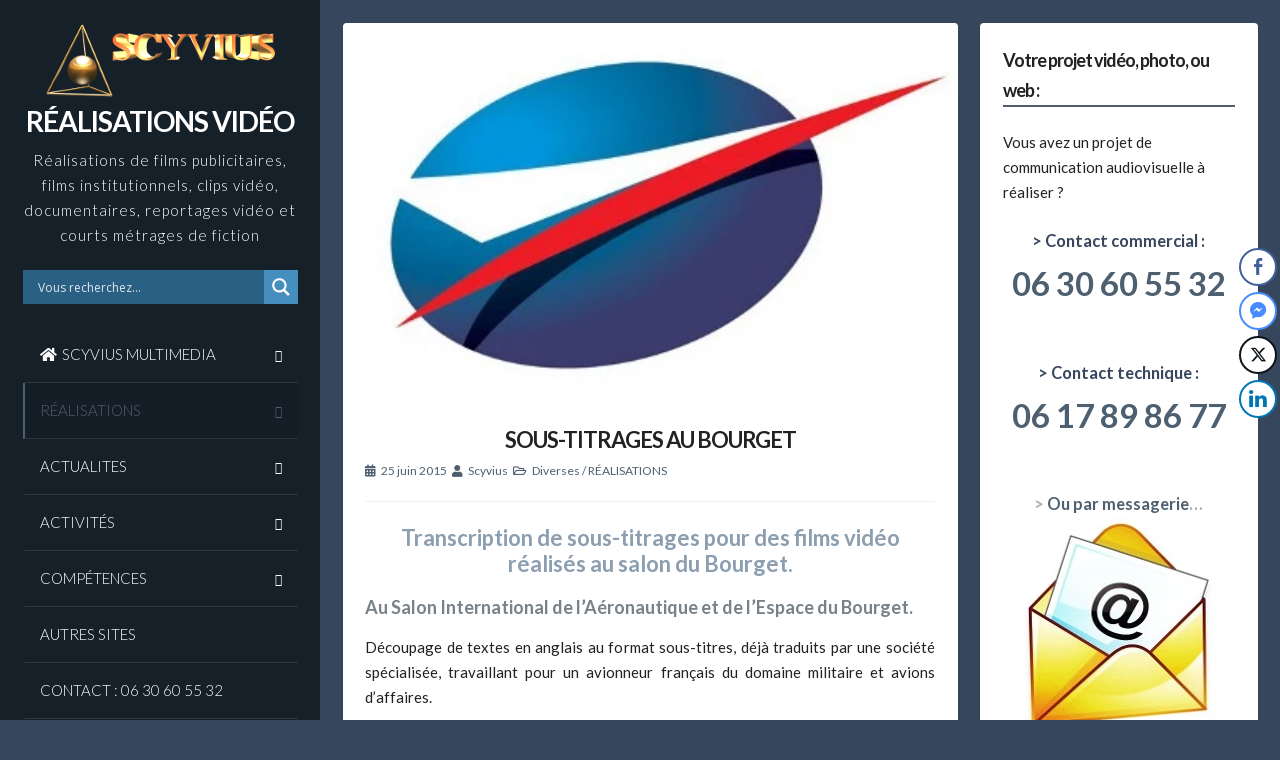

--- FILE ---
content_type: text/html; charset=UTF-8
request_url: https://www.realisationsvideos.fr/sous-titrages-au-bourget/
body_size: 23065
content:
<!DOCTYPE html>
<html lang="fr-FR">
<head>
<meta charset="UTF-8">
<meta name="viewport" content="width=device-width, initial-scale=1">
<link rel="profile" href="https://gmpg.org/xfn/11">

<meta name='robots' content='index, follow, max-image-preview:large, max-snippet:-1, max-video-preview:-1' />
	<style>img:is([sizes="auto" i], [sizes^="auto," i]) { contain-intrinsic-size: 3000px 1500px }</style>
	
	<!-- This site is optimized with the Yoast SEO plugin v26.3 - https://yoast.com/wordpress/plugins/seo/ -->
	<title>SOUS-TITRAGES AU BOURGET - RÉALISATIONS VIDÉO</title>
	<meta name="description" content="Transcription de sous-titrages pour des films vidéo réalisés au salon du Bourget pour un acteur international de l&#039;industrie aérienne." />
	<link rel="canonical" href="https://www.realisationsvideos.fr/sous-titrages-au-bourget/" />
	<meta property="og:locale" content="fr_FR" />
	<meta property="og:type" content="article" />
	<meta property="og:title" content="SOUS-TITRAGES AU BOURGET - RÉALISATIONS VIDÉO" />
	<meta property="og:description" content="Transcription de sous-titrages pour des films vidéo réalisés au salon du Bourget pour un acteur international de l&#039;industrie aérienne." />
	<meta property="og:url" content="https://www.realisationsvideos.fr/sous-titrages-au-bourget/" />
	<meta property="og:site_name" content="RÉALISATIONS VIDÉO" />
	<meta property="article:published_time" content="2015-06-25T08:30:37+00:00" />
	<meta property="article:modified_time" content="2025-07-25T13:21:30+00:00" />
	<meta property="og:image" content="https://www.realisationsvideos.fr/Real/wp-content/uploads/2015/06/images_articles_salon-du-bourget-2015.jpg" />
	<meta property="og:image:width" content="403" />
	<meta property="og:image:height" content="250" />
	<meta property="og:image:type" content="image/jpeg" />
	<meta name="author" content="Scyvius" />
	<meta name="twitter:card" content="summary_large_image" />
	<meta name="twitter:label1" content="Écrit par" />
	<meta name="twitter:data1" content="Scyvius" />
	<meta name="twitter:label2" content="Durée de lecture estimée" />
	<meta name="twitter:data2" content="2 minutes" />
	<script type="application/ld+json" class="yoast-schema-graph">{"@context":"https://schema.org","@graph":[{"@type":"WebPage","@id":"https://www.realisationsvideos.fr/sous-titrages-au-bourget/","url":"https://www.realisationsvideos.fr/sous-titrages-au-bourget/","name":"SOUS-TITRAGES AU BOURGET - RÉALISATIONS VIDÉO","isPartOf":{"@id":"https://www.realisationsvideos.fr/#website"},"primaryImageOfPage":{"@id":"https://www.realisationsvideos.fr/sous-titrages-au-bourget/#primaryimage"},"image":{"@id":"https://www.realisationsvideos.fr/sous-titrages-au-bourget/#primaryimage"},"thumbnailUrl":"https://www.realisationsvideos.fr/Real/medias/2015/06/images_articles_salon-du-bourget-2015.jpg","datePublished":"2015-06-25T08:30:37+00:00","dateModified":"2025-07-25T13:21:30+00:00","author":{"@id":"https://www.realisationsvideos.fr/#/schema/person/0440c625ec9ff7336836ea33fefbdfe6"},"description":"Transcription de sous-titrages pour des films vidéo réalisés au salon du Bourget pour un acteur international de l'industrie aérienne.","breadcrumb":{"@id":"https://www.realisationsvideos.fr/sous-titrages-au-bourget/#breadcrumb"},"inLanguage":"fr-FR","potentialAction":[{"@type":"ReadAction","target":["https://www.realisationsvideos.fr/sous-titrages-au-bourget/"]}]},{"@type":"ImageObject","inLanguage":"fr-FR","@id":"https://www.realisationsvideos.fr/sous-titrages-au-bourget/#primaryimage","url":"https://www.realisationsvideos.fr/Real/medias/2015/06/images_articles_salon-du-bourget-2015.jpg","contentUrl":"https://www.realisationsvideos.fr/Real/medias/2015/06/images_articles_salon-du-bourget-2015.jpg","width":403,"height":250,"caption":"Édition DVD-Vidéo (DVD Authoring)"},{"@type":"BreadcrumbList","@id":"https://www.realisationsvideos.fr/sous-titrages-au-bourget/#breadcrumb","itemListElement":[{"@type":"ListItem","position":1,"name":"Realisationsvideos.fr","item":"https://www.realisationsvideos.fr/"},{"@type":"ListItem","position":2,"name":"SOUS-TITRAGES AU BOURGET"}]},{"@type":"WebSite","@id":"https://www.realisationsvideos.fr/#website","url":"https://www.realisationsvideos.fr/","name":"RÉALISATIONS VIDÉO","description":"Réalisations de films publicitaires, films institutionnels, clips vidéo, documentaires, reportages vidéo et courts métrages de fiction","potentialAction":[{"@type":"SearchAction","target":{"@type":"EntryPoint","urlTemplate":"https://www.realisationsvideos.fr/?s={search_term_string}"},"query-input":{"@type":"PropertyValueSpecification","valueRequired":true,"valueName":"search_term_string"}}],"inLanguage":"fr-FR"},{"@type":"Person","@id":"https://www.realisationsvideos.fr/#/schema/person/0440c625ec9ff7336836ea33fefbdfe6","name":"Scyvius","image":{"@type":"ImageObject","inLanguage":"fr-FR","@id":"https://www.realisationsvideos.fr/#/schema/person/image/","url":"https://secure.gravatar.com/avatar/295aa1b9db2e1af0844a556e77dd3683663f037d6a09427039fb50583debabc2?s=96&d=mm&r=g","contentUrl":"https://secure.gravatar.com/avatar/295aa1b9db2e1af0844a556e77dd3683663f037d6a09427039fb50583debabc2?s=96&d=mm&r=g","caption":"Scyvius"},"url":"https://www.realisationsvideos.fr/author/scyvius/"}]}</script>
	<!-- / Yoast SEO plugin. -->


<link rel='dns-prefetch' href='//cdn.jsdelivr.net' />
<link rel='dns-prefetch' href='//fonts.googleapis.com' />
<link rel="alternate" type="application/rss+xml" title="RÉALISATIONS VIDÉO &raquo; Flux" href="https://www.realisationsvideos.fr/feed/" />
<link rel="alternate" type="application/rss+xml" title="RÉALISATIONS VIDÉO &raquo; Flux des commentaires" href="https://www.realisationsvideos.fr/comments/feed/" />
<script>
window._wpemojiSettings = {"baseUrl":"https:\/\/s.w.org\/images\/core\/emoji\/16.0.1\/72x72\/","ext":".png","svgUrl":"https:\/\/s.w.org\/images\/core\/emoji\/16.0.1\/svg\/","svgExt":".svg","source":{"concatemoji":"https:\/\/www.realisationsvideos.fr\/Real\/wp-includes\/js\/wp-emoji-release.min.js?ver=6.8.3"}};
/*! This file is auto-generated */
!function(s,n){var o,i,e;function c(e){try{var t={supportTests:e,timestamp:(new Date).valueOf()};sessionStorage.setItem(o,JSON.stringify(t))}catch(e){}}function p(e,t,n){e.clearRect(0,0,e.canvas.width,e.canvas.height),e.fillText(t,0,0);var t=new Uint32Array(e.getImageData(0,0,e.canvas.width,e.canvas.height).data),a=(e.clearRect(0,0,e.canvas.width,e.canvas.height),e.fillText(n,0,0),new Uint32Array(e.getImageData(0,0,e.canvas.width,e.canvas.height).data));return t.every(function(e,t){return e===a[t]})}function u(e,t){e.clearRect(0,0,e.canvas.width,e.canvas.height),e.fillText(t,0,0);for(var n=e.getImageData(16,16,1,1),a=0;a<n.data.length;a++)if(0!==n.data[a])return!1;return!0}function f(e,t,n,a){switch(t){case"flag":return n(e,"\ud83c\udff3\ufe0f\u200d\u26a7\ufe0f","\ud83c\udff3\ufe0f\u200b\u26a7\ufe0f")?!1:!n(e,"\ud83c\udde8\ud83c\uddf6","\ud83c\udde8\u200b\ud83c\uddf6")&&!n(e,"\ud83c\udff4\udb40\udc67\udb40\udc62\udb40\udc65\udb40\udc6e\udb40\udc67\udb40\udc7f","\ud83c\udff4\u200b\udb40\udc67\u200b\udb40\udc62\u200b\udb40\udc65\u200b\udb40\udc6e\u200b\udb40\udc67\u200b\udb40\udc7f");case"emoji":return!a(e,"\ud83e\udedf")}return!1}function g(e,t,n,a){var r="undefined"!=typeof WorkerGlobalScope&&self instanceof WorkerGlobalScope?new OffscreenCanvas(300,150):s.createElement("canvas"),o=r.getContext("2d",{willReadFrequently:!0}),i=(o.textBaseline="top",o.font="600 32px Arial",{});return e.forEach(function(e){i[e]=t(o,e,n,a)}),i}function t(e){var t=s.createElement("script");t.src=e,t.defer=!0,s.head.appendChild(t)}"undefined"!=typeof Promise&&(o="wpEmojiSettingsSupports",i=["flag","emoji"],n.supports={everything:!0,everythingExceptFlag:!0},e=new Promise(function(e){s.addEventListener("DOMContentLoaded",e,{once:!0})}),new Promise(function(t){var n=function(){try{var e=JSON.parse(sessionStorage.getItem(o));if("object"==typeof e&&"number"==typeof e.timestamp&&(new Date).valueOf()<e.timestamp+604800&&"object"==typeof e.supportTests)return e.supportTests}catch(e){}return null}();if(!n){if("undefined"!=typeof Worker&&"undefined"!=typeof OffscreenCanvas&&"undefined"!=typeof URL&&URL.createObjectURL&&"undefined"!=typeof Blob)try{var e="postMessage("+g.toString()+"("+[JSON.stringify(i),f.toString(),p.toString(),u.toString()].join(",")+"));",a=new Blob([e],{type:"text/javascript"}),r=new Worker(URL.createObjectURL(a),{name:"wpTestEmojiSupports"});return void(r.onmessage=function(e){c(n=e.data),r.terminate(),t(n)})}catch(e){}c(n=g(i,f,p,u))}t(n)}).then(function(e){for(var t in e)n.supports[t]=e[t],n.supports.everything=n.supports.everything&&n.supports[t],"flag"!==t&&(n.supports.everythingExceptFlag=n.supports.everythingExceptFlag&&n.supports[t]);n.supports.everythingExceptFlag=n.supports.everythingExceptFlag&&!n.supports.flag,n.DOMReady=!1,n.readyCallback=function(){n.DOMReady=!0}}).then(function(){return e}).then(function(){var e;n.supports.everything||(n.readyCallback(),(e=n.source||{}).concatemoji?t(e.concatemoji):e.wpemoji&&e.twemoji&&(t(e.twemoji),t(e.wpemoji)))}))}((window,document),window._wpemojiSettings);
</script>
<style id='wp-emoji-styles-inline-css'>

	img.wp-smiley, img.emoji {
		display: inline !important;
		border: none !important;
		box-shadow: none !important;
		height: 1em !important;
		width: 1em !important;
		margin: 0 0.07em !important;
		vertical-align: -0.1em !important;
		background: none !important;
		padding: 0 !important;
	}
</style>
<link rel='stylesheet' id='wp-block-library-css' href='https://www.realisationsvideos.fr/Real/wp-includes/css/dist/block-library/style.min.css?ver=6.8.3' media='all' />
<style id='classic-theme-styles-inline-css'>
/*! This file is auto-generated */
.wp-block-button__link{color:#fff;background-color:#32373c;border-radius:9999px;box-shadow:none;text-decoration:none;padding:calc(.667em + 2px) calc(1.333em + 2px);font-size:1.125em}.wp-block-file__button{background:#32373c;color:#fff;text-decoration:none}
</style>
<style id='global-styles-inline-css'>
:root{--wp--preset--aspect-ratio--square: 1;--wp--preset--aspect-ratio--4-3: 4/3;--wp--preset--aspect-ratio--3-4: 3/4;--wp--preset--aspect-ratio--3-2: 3/2;--wp--preset--aspect-ratio--2-3: 2/3;--wp--preset--aspect-ratio--16-9: 16/9;--wp--preset--aspect-ratio--9-16: 9/16;--wp--preset--color--black: #000000;--wp--preset--color--cyan-bluish-gray: #abb8c3;--wp--preset--color--white: #ffffff;--wp--preset--color--pale-pink: #f78da7;--wp--preset--color--vivid-red: #cf2e2e;--wp--preset--color--luminous-vivid-orange: #ff6900;--wp--preset--color--luminous-vivid-amber: #fcb900;--wp--preset--color--light-green-cyan: #7bdcb5;--wp--preset--color--vivid-green-cyan: #00d084;--wp--preset--color--pale-cyan-blue: #8ed1fc;--wp--preset--color--vivid-cyan-blue: #0693e3;--wp--preset--color--vivid-purple: #9b51e0;--wp--preset--gradient--vivid-cyan-blue-to-vivid-purple: linear-gradient(135deg,rgba(6,147,227,1) 0%,rgb(155,81,224) 100%);--wp--preset--gradient--light-green-cyan-to-vivid-green-cyan: linear-gradient(135deg,rgb(122,220,180) 0%,rgb(0,208,130) 100%);--wp--preset--gradient--luminous-vivid-amber-to-luminous-vivid-orange: linear-gradient(135deg,rgba(252,185,0,1) 0%,rgba(255,105,0,1) 100%);--wp--preset--gradient--luminous-vivid-orange-to-vivid-red: linear-gradient(135deg,rgba(255,105,0,1) 0%,rgb(207,46,46) 100%);--wp--preset--gradient--very-light-gray-to-cyan-bluish-gray: linear-gradient(135deg,rgb(238,238,238) 0%,rgb(169,184,195) 100%);--wp--preset--gradient--cool-to-warm-spectrum: linear-gradient(135deg,rgb(74,234,220) 0%,rgb(151,120,209) 20%,rgb(207,42,186) 40%,rgb(238,44,130) 60%,rgb(251,105,98) 80%,rgb(254,248,76) 100%);--wp--preset--gradient--blush-light-purple: linear-gradient(135deg,rgb(255,206,236) 0%,rgb(152,150,240) 100%);--wp--preset--gradient--blush-bordeaux: linear-gradient(135deg,rgb(254,205,165) 0%,rgb(254,45,45) 50%,rgb(107,0,62) 100%);--wp--preset--gradient--luminous-dusk: linear-gradient(135deg,rgb(255,203,112) 0%,rgb(199,81,192) 50%,rgb(65,88,208) 100%);--wp--preset--gradient--pale-ocean: linear-gradient(135deg,rgb(255,245,203) 0%,rgb(182,227,212) 50%,rgb(51,167,181) 100%);--wp--preset--gradient--electric-grass: linear-gradient(135deg,rgb(202,248,128) 0%,rgb(113,206,126) 100%);--wp--preset--gradient--midnight: linear-gradient(135deg,rgb(2,3,129) 0%,rgb(40,116,252) 100%);--wp--preset--font-size--small: 13px;--wp--preset--font-size--medium: 20px;--wp--preset--font-size--large: 18px;--wp--preset--font-size--x-large: 42px;--wp--preset--font-size--regular: 15px;--wp--preset--font-size--larger: 22px;--wp--preset--spacing--20: 0.44rem;--wp--preset--spacing--30: 0.67rem;--wp--preset--spacing--40: 1rem;--wp--preset--spacing--50: 1.5rem;--wp--preset--spacing--60: 2.25rem;--wp--preset--spacing--70: 3.38rem;--wp--preset--spacing--80: 5.06rem;--wp--preset--shadow--natural: 6px 6px 9px rgba(0, 0, 0, 0.2);--wp--preset--shadow--deep: 12px 12px 50px rgba(0, 0, 0, 0.4);--wp--preset--shadow--sharp: 6px 6px 0px rgba(0, 0, 0, 0.2);--wp--preset--shadow--outlined: 6px 6px 0px -3px rgba(255, 255, 255, 1), 6px 6px rgba(0, 0, 0, 1);--wp--preset--shadow--crisp: 6px 6px 0px rgba(0, 0, 0, 1);}:where(.is-layout-flex){gap: 0.5em;}:where(.is-layout-grid){gap: 0.5em;}body .is-layout-flex{display: flex;}.is-layout-flex{flex-wrap: wrap;align-items: center;}.is-layout-flex > :is(*, div){margin: 0;}body .is-layout-grid{display: grid;}.is-layout-grid > :is(*, div){margin: 0;}:where(.wp-block-columns.is-layout-flex){gap: 2em;}:where(.wp-block-columns.is-layout-grid){gap: 2em;}:where(.wp-block-post-template.is-layout-flex){gap: 1.25em;}:where(.wp-block-post-template.is-layout-grid){gap: 1.25em;}.has-black-color{color: var(--wp--preset--color--black) !important;}.has-cyan-bluish-gray-color{color: var(--wp--preset--color--cyan-bluish-gray) !important;}.has-white-color{color: var(--wp--preset--color--white) !important;}.has-pale-pink-color{color: var(--wp--preset--color--pale-pink) !important;}.has-vivid-red-color{color: var(--wp--preset--color--vivid-red) !important;}.has-luminous-vivid-orange-color{color: var(--wp--preset--color--luminous-vivid-orange) !important;}.has-luminous-vivid-amber-color{color: var(--wp--preset--color--luminous-vivid-amber) !important;}.has-light-green-cyan-color{color: var(--wp--preset--color--light-green-cyan) !important;}.has-vivid-green-cyan-color{color: var(--wp--preset--color--vivid-green-cyan) !important;}.has-pale-cyan-blue-color{color: var(--wp--preset--color--pale-cyan-blue) !important;}.has-vivid-cyan-blue-color{color: var(--wp--preset--color--vivid-cyan-blue) !important;}.has-vivid-purple-color{color: var(--wp--preset--color--vivid-purple) !important;}.has-black-background-color{background-color: var(--wp--preset--color--black) !important;}.has-cyan-bluish-gray-background-color{background-color: var(--wp--preset--color--cyan-bluish-gray) !important;}.has-white-background-color{background-color: var(--wp--preset--color--white) !important;}.has-pale-pink-background-color{background-color: var(--wp--preset--color--pale-pink) !important;}.has-vivid-red-background-color{background-color: var(--wp--preset--color--vivid-red) !important;}.has-luminous-vivid-orange-background-color{background-color: var(--wp--preset--color--luminous-vivid-orange) !important;}.has-luminous-vivid-amber-background-color{background-color: var(--wp--preset--color--luminous-vivid-amber) !important;}.has-light-green-cyan-background-color{background-color: var(--wp--preset--color--light-green-cyan) !important;}.has-vivid-green-cyan-background-color{background-color: var(--wp--preset--color--vivid-green-cyan) !important;}.has-pale-cyan-blue-background-color{background-color: var(--wp--preset--color--pale-cyan-blue) !important;}.has-vivid-cyan-blue-background-color{background-color: var(--wp--preset--color--vivid-cyan-blue) !important;}.has-vivid-purple-background-color{background-color: var(--wp--preset--color--vivid-purple) !important;}.has-black-border-color{border-color: var(--wp--preset--color--black) !important;}.has-cyan-bluish-gray-border-color{border-color: var(--wp--preset--color--cyan-bluish-gray) !important;}.has-white-border-color{border-color: var(--wp--preset--color--white) !important;}.has-pale-pink-border-color{border-color: var(--wp--preset--color--pale-pink) !important;}.has-vivid-red-border-color{border-color: var(--wp--preset--color--vivid-red) !important;}.has-luminous-vivid-orange-border-color{border-color: var(--wp--preset--color--luminous-vivid-orange) !important;}.has-luminous-vivid-amber-border-color{border-color: var(--wp--preset--color--luminous-vivid-amber) !important;}.has-light-green-cyan-border-color{border-color: var(--wp--preset--color--light-green-cyan) !important;}.has-vivid-green-cyan-border-color{border-color: var(--wp--preset--color--vivid-green-cyan) !important;}.has-pale-cyan-blue-border-color{border-color: var(--wp--preset--color--pale-cyan-blue) !important;}.has-vivid-cyan-blue-border-color{border-color: var(--wp--preset--color--vivid-cyan-blue) !important;}.has-vivid-purple-border-color{border-color: var(--wp--preset--color--vivid-purple) !important;}.has-vivid-cyan-blue-to-vivid-purple-gradient-background{background: var(--wp--preset--gradient--vivid-cyan-blue-to-vivid-purple) !important;}.has-light-green-cyan-to-vivid-green-cyan-gradient-background{background: var(--wp--preset--gradient--light-green-cyan-to-vivid-green-cyan) !important;}.has-luminous-vivid-amber-to-luminous-vivid-orange-gradient-background{background: var(--wp--preset--gradient--luminous-vivid-amber-to-luminous-vivid-orange) !important;}.has-luminous-vivid-orange-to-vivid-red-gradient-background{background: var(--wp--preset--gradient--luminous-vivid-orange-to-vivid-red) !important;}.has-very-light-gray-to-cyan-bluish-gray-gradient-background{background: var(--wp--preset--gradient--very-light-gray-to-cyan-bluish-gray) !important;}.has-cool-to-warm-spectrum-gradient-background{background: var(--wp--preset--gradient--cool-to-warm-spectrum) !important;}.has-blush-light-purple-gradient-background{background: var(--wp--preset--gradient--blush-light-purple) !important;}.has-blush-bordeaux-gradient-background{background: var(--wp--preset--gradient--blush-bordeaux) !important;}.has-luminous-dusk-gradient-background{background: var(--wp--preset--gradient--luminous-dusk) !important;}.has-pale-ocean-gradient-background{background: var(--wp--preset--gradient--pale-ocean) !important;}.has-electric-grass-gradient-background{background: var(--wp--preset--gradient--electric-grass) !important;}.has-midnight-gradient-background{background: var(--wp--preset--gradient--midnight) !important;}.has-small-font-size{font-size: var(--wp--preset--font-size--small) !important;}.has-medium-font-size{font-size: var(--wp--preset--font-size--medium) !important;}.has-large-font-size{font-size: var(--wp--preset--font-size--large) !important;}.has-x-large-font-size{font-size: var(--wp--preset--font-size--x-large) !important;}
:where(.wp-block-post-template.is-layout-flex){gap: 1.25em;}:where(.wp-block-post-template.is-layout-grid){gap: 1.25em;}
:where(.wp-block-columns.is-layout-flex){gap: 2em;}:where(.wp-block-columns.is-layout-grid){gap: 2em;}
:root :where(.wp-block-pullquote){font-size: 1.5em;line-height: 1.6;}
</style>
<link rel='stylesheet' id='titan-adminbar-styles-css' href='https://www.realisationsvideos.fr/Real/wp-content/plugins/anti-spam/assets/css/admin-bar.css?ver=7.4.0' media='all' />
<link rel='stylesheet' id='cptch_stylesheet-css' href='https://www.realisationsvideos.fr/Real/wp-content/plugins/captcha/css/front_end_style.css?ver=4.4.5' media='all' />
<link rel='stylesheet' id='dashicons-css' href='https://www.realisationsvideos.fr/Real/wp-includes/css/dashicons.min.css?ver=6.8.3' media='all' />
<link rel='stylesheet' id='cptch_desktop_style-css' href='https://www.realisationsvideos.fr/Real/wp-content/plugins/captcha/css/desktop_style.css?ver=4.4.5' media='all' />
<link rel='stylesheet' id='contact-form-7-css' href='https://www.realisationsvideos.fr/Real/wp-content/plugins/contact-form-7/includes/css/styles.css?ver=6.1.3' media='all' />
<link rel='stylesheet' id='wpa-css-css' href='https://www.realisationsvideos.fr/Real/wp-content/plugins/honeypot/includes/css/wpa.css?ver=2.3.04' media='all' />
<link rel='stylesheet' id='ssb-front-css-css' href='https://www.realisationsvideos.fr/Real/wp-content/plugins/simple-social-buttons/assets/css/front.css?ver=6.2.0' media='all' />
<link rel='stylesheet' id='wpos-slick-style-css' href='https://www.realisationsvideos.fr/Real/wp-content/plugins/wp-responsive-recent-post-slider/assets/css/slick.css?ver=3.6.5' media='all' />
<link rel='stylesheet' id='wppsac-public-style-css' href='https://www.realisationsvideos.fr/Real/wp-content/plugins/wp-responsive-recent-post-slider/assets/css/recent-post-style.css?ver=3.6.5' media='all' />
<link rel='stylesheet' id='parent-style-css' href='https://www.realisationsvideos.fr/Real/wp-content/themes/annina/style.css?ver=6.8.3' media='all' />
<link rel='stylesheet' id='child-style-css' href='https://www.realisationsvideos.fr/Real/wp-content/themes/Scyviusnet/style.css?ver=1.0.1762256683' media='all' />
<link rel='stylesheet' id='annina-style-css' href='https://www.realisationsvideos.fr/Real/wp-content/themes/Scyviusnet/style.css?ver=1.0.1762256683' media='all' />
<link rel='stylesheet' id='font-awesome-5-css' href='https://www.realisationsvideos.fr/Real/wp-content/plugins/beaver-builder-lite-version/fonts/fontawesome/5.15.4/css/all.min.css?ver=2.9.4' media='all' />
<link rel='stylesheet' id='font-awesome-css' href='https://www.realisationsvideos.fr/Real/wp-content/plugins/beaver-builder-lite-version/fonts/fontawesome/5.15.4/css/v4-shims.min.css?ver=2.9.4' media='all' />
<link rel='stylesheet' id='annina-googlefonts-css' href='//fonts.googleapis.com/css2?family=Lato:wght@300;400;700&#038;display=swap' media='all' />
<link rel='stylesheet' id='wpdreams-asl-basic-css' href='https://www.realisationsvideos.fr/Real/wp-content/plugins/ajax-search-lite/css/style.basic.css?ver=4.13.4' media='all' />
<style id='wpdreams-asl-basic-inline-css'>

					div[id*='ajaxsearchlitesettings'].searchsettings .asl_option_inner label {
						font-size: 0px !important;
						color: rgba(0, 0, 0, 0);
					}
					div[id*='ajaxsearchlitesettings'].searchsettings .asl_option_inner label:after {
						font-size: 11px !important;
						position: absolute;
						top: 0;
						left: 0;
						z-index: 1;
					}
					.asl_w_container {
						width: 100%;
						margin: 0px 0px 0px 0px;
						min-width: 200px;
					}
					div[id*='ajaxsearchlite'].asl_m {
						width: 100%;
					}
					div[id*='ajaxsearchliteres'].wpdreams_asl_results div.resdrg span.highlighted {
						font-weight: bold;
						color: rgba(217, 49, 43, 1);
						background-color: rgba(238, 238, 238, 1);
					}
					div[id*='ajaxsearchliteres'].wpdreams_asl_results .results img.asl_image {
						width: 70px;
						height: 70px;
						object-fit: cover;
					}
					div[id*='ajaxsearchlite'].asl_r .results {
						max-height: none;
					}
					div[id*='ajaxsearchlite'].asl_r {
						position: absolute;
					}
				
						.asl_m, .asl_m .probox {
							background-color: rgb(41, 96, 131) !important;
							background-image: none !important;
							-webkit-background-image: none !important;
							-ms-background-image: none !important;
						}
					
						div.asl_r.asl_w.vertical .results .item::after {
							display: block;
							position: absolute;
							bottom: 0;
							content: '';
							height: 1px;
							width: 100%;
							background: #D8D8D8;
						}
						div.asl_r.asl_w.vertical .results .item.asl_last_item::after {
							display: none;
						}
					
</style>
<link rel='stylesheet' id='wpdreams-asl-instance-css' href='https://www.realisationsvideos.fr/Real/wp-content/plugins/ajax-search-lite/css/style-simple-blue.css?ver=4.13.4' media='all' />
<link rel='stylesheet' id='fancybox-css' href='https://www.realisationsvideos.fr/Real/wp-content/plugins/easy-fancybox/fancybox/1.5.4/jquery.fancybox.min.css?ver=6.8.3' media='screen' />
<style id='fancybox-inline-css'>
#fancybox-content{border-color:#fff;}
</style>
<script src="https://www.realisationsvideos.fr/Real/wp-content/plugins/jquery-updater/js/jquery-3.7.1.min.js?ver=3.7.1" id="jquery-core-js"></script>
<script src="https://www.realisationsvideos.fr/Real/wp-content/plugins/jquery-updater/js/jquery-migrate-3.5.2.min.js?ver=3.5.2" id="jquery-migrate-js"></script>
<link rel="https://api.w.org/" href="https://www.realisationsvideos.fr/wp-json/" /><link rel="alternate" title="JSON" type="application/json" href="https://www.realisationsvideos.fr/wp-json/wp/v2/posts/943" /><link rel="EditURI" type="application/rsd+xml" title="RSD" href="https://www.realisationsvideos.fr/Real/xmlrpc.php?rsd" />
<meta name="generator" content="WordPress 6.8.3" />
<link rel='shortlink' href='https://www.realisationsvideos.fr/?p=943' />
<link rel="alternate" title="oEmbed (JSON)" type="application/json+oembed" href="https://www.realisationsvideos.fr/wp-json/oembed/1.0/embed?url=https%3A%2F%2Fwww.realisationsvideos.fr%2Fsous-titrages-au-bourget%2F" />
<link rel="alternate" title="oEmbed (XML)" type="text/xml+oembed" href="https://www.realisationsvideos.fr/wp-json/oembed/1.0/embed?url=https%3A%2F%2Fwww.realisationsvideos.fr%2Fsous-titrages-au-bourget%2F&#038;format=xml" />

<!-- Bad Behavior 2.2.24 run time: 2.868 ms -->
 <style media="screen">

		 /*inline margin*/
	
	
	
	
	
	
			 /*margin-digbar*/

	
	
	
	
	   div[class*="simplesocialbuttons-float"].simplesocialbuttons.simplesocial-round-icon button{
	 margin: ;
   }
	
	
	
</style>

<!-- Open Graph Meta Tags generated by Simple Social Buttons 6.2.0 -->
<meta property="og:title" content="SOUS-TITRAGES AU BOURGET - RÉALISATIONS VIDÉO" />
<meta property="og:type" content="article" />
<meta property="og:description" content="Transcription de sous-titrages pour des films vidéo réalisés au salon du Bourget pour un acteur international de l&#039;industrie aérienne." />
<meta property="og:url" content="https://www.realisationsvideos.fr/sous-titrages-au-bourget/" />
<meta property="og:site_name" content="RÉALISATIONS VIDÉO" />
<meta property="og:image" content="https://www.realisationsvideos.fr/Real/medias/2015/06/images_articles_salon-du-bourget-2015.jpg" />
<meta name="twitter:card" content="summary_large_image" />
<meta name="twitter:description" content="Transcription de sous-titrages pour des films vidéo réalisés au salon du Bourget pour un acteur international de l'industrie aérienne." />
<meta name="twitter:title" content="SOUS-TITRAGES AU BOURGET - RÉALISATIONS VIDÉO" />
<meta property="twitter:image" content="https://www.realisationsvideos.fr/Real/medias/2015/06/images_articles_salon-du-bourget-2015.jpg" />

<style id="annina-custom-css">
		
		.site-header {
		background: #162029;
	}
		
		
		button,
	input[type="button"],
	input[type="reset"],
	input[type="submit"],
	.comment-navigation .nav-previous,
	.comment-navigation .nav-next,
	.post-navigation .meta-nav, 
	.paging-navigation .meta-nav,
	#wp-calendar > caption,
	.content-annina-title,
	.widget_tag_cloud a,
	.navigation.pagination .nav-links .page-numbers {
		background: #4e6070;
	}
	blockquote::before,
	button:hover:not(.menu-toggle),
	input[type="button"]:hover,
	input[type="reset"]:hover,
	input[type="submit"]:hover,
	a,
	.main-navigation ul li:hover > a, 
	.main-navigation li a:focus, 
	.main-navigation li.current-menu-item > a, 
	.main-navigation li.current-menu-parent > a, 
	.main-navigation li.current-page-ancestor > a,
	.main-navigation .current_page_item > a, 
	.main-navigation .current_page_parent > a, 
	.main-navigation ul > li:hover .indicator, 
	.main-navigation li.current-menu-parent .indicator, 
	.main-navigation li.current-menu-item .indicator,
	.post-navigation .meta-nav:hover,
	.paging-navigation .meta-nav:hover,
	.widget_tag_cloud a:hover,
	.entry-meta, 
	.read-more, 
	.edit-link, 
	.tags-links,
	.sticky:before,
	.navigation.pagination .nav-links a.page-numbers:hover,
	.navigation.pagination .nav-links .page-numbers.current {
		color: #4e6070;
	}
	button:hover:not(.menu-toggle),
	input[type="button"]:hover,
	input[type="reset"]:hover,
	input[type="submit"]:hover,
	.post-navigation .meta-nav:hover,
	.paging-navigation .meta-nav:hover,
	#wp-calendar tbody td#today,
	.widget_tag_cloud a:hover,
	.navigation.pagination .nav-links a.page-numbers:hover,
	.navigation.pagination .nav-links .page-numbers.current {
		border: 1px solid #4e6070;
	}
	blockquote {
		border-left: 4px solid #4e6070;
		border-right: 2px solid #4e6070;
	}
	.main-navigation ul li:hover > a, 
	.main-navigation li a:focus, 
	.main-navigation li.current-menu-item > a, 
	.main-navigation li.current-menu-parent > a, 
	.main-navigation li.current-page-ancestor > a,
	.main-navigation .current_page_item > a, 
	.main-navigation .current_page_parent > a, 
	.main-navigation ul > li:hover .indicator, 
	.main-navigation li.current-menu-parent .indicator, 
	.main-navigation li.current-menu-item .indicator {
		border-left: 2px solid #4e6070;
	}
	.widget-title h3 {
		border-bottom: 2px solid #4e6070;
	}
		
</style>
    				<link rel="preconnect" href="https://fonts.gstatic.com" crossorigin />
				<link rel="preload" as="style" href="//fonts.googleapis.com/css?family=Open+Sans&display=swap" />
								<link rel="stylesheet" href="//fonts.googleapis.com/css?family=Open+Sans&display=swap" media="all" />
				<style id="custom-background-css">
body.custom-background { background-color: #36465d; }
</style>
	<link rel="icon" href="https://www.realisationsvideos.fr/Real/medias/2018/07/favico.png" sizes="32x32" />
<link rel="icon" href="https://www.realisationsvideos.fr/Real/medias/2018/07/favico.png" sizes="192x192" />
<link rel="apple-touch-icon" href="https://www.realisationsvideos.fr/Real/medias/2018/07/favico.png" />
<meta name="msapplication-TileImage" content="https://www.realisationsvideos.fr/Real/medias/2018/07/favico.png" />
		<style id="wp-custom-css">
			/*CONTENU DU SITE*/
.content-amina {
	padding: 0px;
	margin: 0px;
}
.entry-content p {
    text-align:justify;
}

/*AFFICHAGE TITRES ARTICLES*/
.entry-title {
  line-height: 1.2em;
}
/*Lien simples*/
.entry-content a {
    text-decoration: underline
}
.entry-content a:hover {
    text-decoration: none
}
/*BOUTONS & TABLEAUX*/
.tableau1 {
	margin-left:auto;
	margin-right:auto;
	max-width: 800px;
	padding: 1.2em;
	display: block;
	color: #FFF;
	/*font-weight:bold;*/
	background-color: #364759;
	font-size: 1.1em;
	text-decoration:none;
	/*text-shadow: 2px 2px 4px #000;
	text-transform: uppercase;*/
	border: 1px solid #000;
	-moz-border-radius:10px;
	-webkit-border-radius:10px;
	border-radius:10px;
}

/*Lien bouton*/
a.nouveau {
	margin-left:auto;
	margin-right:auto;
	max-width: 450px;
	padding: 0.5em;
	display: block;
	color: #FFF;
	font-weight:bold;
	background-color: #364759;
	font-size: 1.1em;
	text-decoration:none;
	/*text-shadow: 2px 2px 4px #000;
	text-transform: uppercase;*/
	border: 1px solid #000;
	-moz-border-radius:10px;
	-webkit-border-radius:10px;
	border-radius:10px;
}

a:hover.nouveau {
	/*margin-left:auto;
	margin-right:auto;
	max-width: 500px;
	padding: 0.6em;
	display: block;*/
	color: #FFF;
	/*font-weight:bold;*/
	background-color: #FF0000;
	/*font-size: 1.8em;
	text-decoration:none;
	text-shadow: 2px 2px 4px #000;
	text-transform: uppercase;
	border: 1px solid #000;*/
}


/*TITRES DES PAGES*/
h1, p.site-title
{
  font-size: 28px;
  text-align: center;
	line-height: 1.2em;
	margin-bottom: 10px;
}
.entry-content h2 {
	line-height: 1.2em;
	text-align: center;
	color: #8c9fb0;
  padding-bottom: 0.9em;
}
.entry-content h3 {
	line-height: 1.3em;
	color: #798289;
  padding-bottom: 0.9em;
}

/*OMBRAGE SUR IMAGE*/
.ombre-image {
  box-shadow: 4px 4px 10px #666;
	border: 1px solid #aaa;
  margin-bottom: 30px;
}
/*
.alignright {
    box-shadow: 4px 4px 8px #444;
    border: 1px solid #ccc;
    margin-bottom: 30px;
}
.alignleft {
    box-shadow: 4px 4px 8px #444;
    border: 1px solid #ccc;
    margin-bottom: 30px;
}
.aligncenter {
    box-shadow: 4px 4px 8px #444;
    border: 1px solid #ccc;
    margin-bottom: 30px;
}
*/

/*MARGES GALERIE D'IMAGES*/
.gallery-item {
  margin-top: 5px;
}

/*OMBRE SUR GALERIE D'IMAGES*/
.size-thumbnail {
	margin-bottom: 5px;
	border: 1px solid #444;
	box-shadow: 4px 4px 6px #444;
}

/*LIGNES TABLEAU*/
.entry-content td {
    background-color: #FFF;
}		</style>
		</head>
<body class="wp-singular post-template-default single single-post postid-943 single-format-standard custom-background wp-embed-responsive wp-theme-annina wp-child-theme-Scyviusnet fl-builder-lite-2-9-4 fl-no-js">
<div id="page" class="hfeed site">

	<a class="skip-link screen-reader-text" href="#content">Skip to content</a>

	<header id="masthead" class="site-header">
		<div class="site-branding annCenter"><a href="http://www.realisationsvideos.fr"><img title="Réalisation de films vidéo" src="https://www.realisationsvideos.fr/images/logo-scyvius.png" alt="Réalisation de films vidéo" width="232" height="75" /></a><br>
							<p class="site-title"><a href="https://www.realisationsvideos.fr/" rel="home">RÉALISATIONS VIDÉO</a></p>
							<p class="site-description">Réalisations de films publicitaires, films institutionnels, clips vidéo, documentaires, reportages vidéo et courts métrages de fiction</p>
						<div class="asl_w_container asl_w_container_1" data-id="1" data-instance="1">
	<div id='ajaxsearchlite1'
		data-id="1"
		data-instance="1"
		class="asl_w asl_m asl_m_1 asl_m_1_1">
		<div class="probox">

	
	<div class='prosettings' style='display:none;' data-opened=0>
				<div class='innericon'>
			<svg version="1.1" xmlns="http://www.w3.org/2000/svg" xmlns:xlink="http://www.w3.org/1999/xlink" x="0px" y="0px" width="22" height="22" viewBox="0 0 512 512" enable-background="new 0 0 512 512" xml:space="preserve">
					<polygon transform = "rotate(90 256 256)" points="142.332,104.886 197.48,50 402.5,256 197.48,462 142.332,407.113 292.727,256 "/>
				</svg>
		</div>
	</div>

	
	
	<div class='proinput'>
		<form role="search" action='#' autocomplete="off"
				aria-label="Search form">
			<input aria-label="Search input"
					type='search' class='orig'
					tabindex="0"
					name='phrase'
					placeholder='Vous recherchez...'
					value=''
					autocomplete="off"/>
			<input aria-label="Search autocomplete input"
					type='text'
					class='autocomplete'
					tabindex="-1"
					name='phrase'
					value=''
					autocomplete="off" disabled/>
			<input type='submit' value="Start search" style='width:0; height: 0; visibility: hidden;'>
		</form>
	</div>

	
	
	<button class='promagnifier' tabindex="0" aria-label="Search magnifier button">
				<span class='innericon' style="display:block;">
			<svg version="1.1" xmlns="http://www.w3.org/2000/svg" xmlns:xlink="http://www.w3.org/1999/xlink" x="0px" y="0px" width="22" height="22" viewBox="0 0 512 512" enable-background="new 0 0 512 512" xml:space="preserve">
					<path d="M460.355,421.59L353.844,315.078c20.041-27.553,31.885-61.437,31.885-98.037
						C385.729,124.934,310.793,50,218.686,50C126.58,50,51.645,124.934,51.645,217.041c0,92.106,74.936,167.041,167.041,167.041
						c34.912,0,67.352-10.773,94.184-29.158L419.945,462L460.355,421.59z M100.631,217.041c0-65.096,52.959-118.056,118.055-118.056
						c65.098,0,118.057,52.959,118.057,118.056c0,65.096-52.959,118.056-118.057,118.056C153.59,335.097,100.631,282.137,100.631,217.041
						z"/>
				</svg>
		</span>
	</button>

	
	
	<div class='proloading'>

		<div class="asl_loader"><div class="asl_loader-inner asl_simple-circle"></div></div>

			</div>

			<div class='proclose'>
			<svg version="1.1" xmlns="http://www.w3.org/2000/svg" xmlns:xlink="http://www.w3.org/1999/xlink" x="0px"
				y="0px"
				width="12" height="12" viewBox="0 0 512 512" enable-background="new 0 0 512 512"
				xml:space="preserve">
				<polygon points="438.393,374.595 319.757,255.977 438.378,137.348 374.595,73.607 255.995,192.225 137.375,73.622 73.607,137.352 192.246,255.983 73.622,374.625 137.352,438.393 256.002,319.734 374.652,438.378 "/>
			</svg>
		</div>
	
	
</div>	</div>
	<div class='asl_data_container' style="display:none !important;">
		<div class="asl_init_data wpdreams_asl_data_ct"
	style="display:none !important;"
	id="asl_init_id_1"
	data-asl-id="1"
	data-asl-instance="1"
	data-settings="{&quot;homeurl&quot;:&quot;https:\/\/www.realisationsvideos.fr\/&quot;,&quot;resultstype&quot;:&quot;vertical&quot;,&quot;resultsposition&quot;:&quot;hover&quot;,&quot;itemscount&quot;:4,&quot;charcount&quot;:0,&quot;highlight&quot;:true,&quot;highlightWholewords&quot;:true,&quot;singleHighlight&quot;:false,&quot;scrollToResults&quot;:{&quot;enabled&quot;:false,&quot;offset&quot;:0},&quot;resultareaclickable&quot;:1,&quot;autocomplete&quot;:{&quot;enabled&quot;:true,&quot;lang&quot;:&quot;en&quot;,&quot;trigger_charcount&quot;:0},&quot;mobile&quot;:{&quot;menu_selector&quot;:&quot;#menu-toggle&quot;},&quot;trigger&quot;:{&quot;click&quot;:&quot;results_page&quot;,&quot;click_location&quot;:&quot;same&quot;,&quot;update_href&quot;:false,&quot;return&quot;:&quot;results_page&quot;,&quot;return_location&quot;:&quot;same&quot;,&quot;facet&quot;:true,&quot;type&quot;:true,&quot;redirect_url&quot;:&quot;?s={phrase}&quot;,&quot;delay&quot;:300},&quot;animations&quot;:{&quot;pc&quot;:{&quot;settings&quot;:{&quot;anim&quot;:&quot;fadedrop&quot;,&quot;dur&quot;:300},&quot;results&quot;:{&quot;anim&quot;:&quot;fadedrop&quot;,&quot;dur&quot;:300},&quot;items&quot;:&quot;voidanim&quot;},&quot;mob&quot;:{&quot;settings&quot;:{&quot;anim&quot;:&quot;fadedrop&quot;,&quot;dur&quot;:300},&quot;results&quot;:{&quot;anim&quot;:&quot;fadedrop&quot;,&quot;dur&quot;:300},&quot;items&quot;:&quot;voidanim&quot;}},&quot;autop&quot;:{&quot;state&quot;:true,&quot;phrase&quot;:&quot;&quot;,&quot;count&quot;:&quot;1&quot;},&quot;resPage&quot;:{&quot;useAjax&quot;:false,&quot;selector&quot;:&quot;#main&quot;,&quot;trigger_type&quot;:true,&quot;trigger_facet&quot;:true,&quot;trigger_magnifier&quot;:false,&quot;trigger_return&quot;:false},&quot;resultsSnapTo&quot;:&quot;left&quot;,&quot;results&quot;:{&quot;width&quot;:&quot;auto&quot;,&quot;width_tablet&quot;:&quot;auto&quot;,&quot;width_phone&quot;:&quot;auto&quot;},&quot;settingsimagepos&quot;:&quot;right&quot;,&quot;closeOnDocClick&quot;:true,&quot;overridewpdefault&quot;:false,&quot;override_method&quot;:&quot;get&quot;}"></div>
	<div id="asl_hidden_data">
		<svg style="position:absolute" height="0" width="0">
			<filter id="aslblur">
				<feGaussianBlur in="SourceGraphic" stdDeviation="4"/>
			</filter>
		</svg>
		<svg style="position:absolute" height="0" width="0">
			<filter id="no_aslblur"></filter>
		</svg>
	</div>
	</div>

	<div id='ajaxsearchliteres1'
	class='vertical wpdreams_asl_results asl_w asl_r asl_r_1 asl_r_1_1'>

	
	<div class="results">

		
		<div class="resdrg">
		</div>

		
	</div>

	
	
</div>

	<div id='__original__ajaxsearchlitesettings1'
		data-id="1"
		class="searchsettings wpdreams_asl_settings asl_w asl_s asl_s_1">
		<form name='options'
		aria-label="Search settings form"
		autocomplete = 'off'>

	
	
	<input type="hidden" name="filters_changed" style="display:none;" value="0">
	<input type="hidden" name="filters_initial" style="display:none;" value="1">

	<div class="asl_option_inner hiddend">
		<input type='hidden' name='qtranslate_lang' id='qtranslate_lang'
				value='0'/>
	</div>

	
	
	<fieldset class="asl_sett_scroll">
		<legend style="display: none;">Generic selectors</legend>
		<div class="asl_option" tabindex="0">
			<div class="asl_option_inner">
				<input type="checkbox" value="exact"
						aria-label="Exact matches only"
						name="asl_gen[]" />
				<div class="asl_option_checkbox"></div>
			</div>
			<div class="asl_option_label">
				Exact matches only			</div>
		</div>
		<div class="asl_option" tabindex="0">
			<div class="asl_option_inner">
				<input type="checkbox" value="title"
						aria-label="Search in title"
						name="asl_gen[]"  checked="checked"/>
				<div class="asl_option_checkbox"></div>
			</div>
			<div class="asl_option_label">
				Search in title			</div>
		</div>
		<div class="asl_option" tabindex="0">
			<div class="asl_option_inner">
				<input type="checkbox" value="content"
						aria-label="Search in content"
						name="asl_gen[]"  checked="checked"/>
				<div class="asl_option_checkbox"></div>
			</div>
			<div class="asl_option_label">
				Search in content			</div>
		</div>
		<div class="asl_option_inner hiddend">
			<input type="checkbox" value="excerpt"
					aria-label="Search in excerpt"
					name="asl_gen[]"  checked="checked"/>
			<div class="asl_option_checkbox"></div>
		</div>
	</fieldset>
	<fieldset class="asl_sett_scroll">
		<legend style="display: none;">Post Type Selectors</legend>
					<div class="asl_option" tabindex="0">
				<div class="asl_option_inner">
					<input type="checkbox" value="post"
							aria-label="Search in posts"
							name="customset[]" checked="checked"/>
					<div class="asl_option_checkbox"></div>
				</div>
				<div class="asl_option_label">
					Search in posts				</div>
			</div>
						<div class="asl_option" tabindex="0">
				<div class="asl_option_inner">
					<input type="checkbox" value="page"
							aria-label="Search in pages"
							name="customset[]" checked="checked"/>
					<div class="asl_option_checkbox"></div>
				</div>
				<div class="asl_option_label">
					Search in pages				</div>
			</div>
				</fieldset>
	
		<fieldset>
							<legend>Filter by Categories</legend>
						<div class='categoryfilter asl_sett_scroll'>
									<div class="asl_option" tabindex="0">
						<div class="asl_option_inner">
							<input type="checkbox" value="14"
									aria-label="ACTIVITES"
									name="categoryset[]" checked="checked"/>
							<div class="asl_option_checkbox"></div>
						</div>
						<div class="asl_option_label">
							ACTIVITES						</div>
					</div>
										<div class="asl_option" tabindex="0">
						<div class="asl_option_inner">
							<input type="checkbox" value="18"
									aria-label="ACTUALITES"
									name="categoryset[]" checked="checked"/>
							<div class="asl_option_checkbox"></div>
						</div>
						<div class="asl_option_label">
							ACTUALITES						</div>
					</div>
										<div class="asl_option" tabindex="0">
						<div class="asl_option_inner">
							<input type="checkbox" value="4"
									aria-label="Compétences"
									name="categoryset[]" checked="checked"/>
							<div class="asl_option_checkbox"></div>
						</div>
						<div class="asl_option_label">
							Compétences						</div>
					</div>
										<div class="asl_option" tabindex="0">
						<div class="asl_option_inner">
							<input type="checkbox" value="1382"
									aria-label="Courts métrages de fiction"
									name="categoryset[]" checked="checked"/>
							<div class="asl_option_checkbox"></div>
						</div>
						<div class="asl_option_label">
							Courts métrages de fiction						</div>
					</div>
										<div class="asl_option" tabindex="0">
						<div class="asl_option_inner">
							<input type="checkbox" value="16"
									aria-label="Création graphique"
									name="categoryset[]" checked="checked"/>
							<div class="asl_option_checkbox"></div>
						</div>
						<div class="asl_option_label">
							Création graphique						</div>
					</div>
										<div class="asl_option" tabindex="0">
						<div class="asl_option_inner">
							<input type="checkbox" value="20"
									aria-label="De la technique"
									name="categoryset[]" checked="checked"/>
							<div class="asl_option_checkbox"></div>
						</div>
						<div class="asl_option_label">
							De la technique						</div>
					</div>
										<div class="asl_option" tabindex="0">
						<div class="asl_option_inner">
							<input type="checkbox" value="11"
									aria-label="Diverses"
									name="categoryset[]" checked="checked"/>
							<div class="asl_option_checkbox"></div>
						</div>
						<div class="asl_option_label">
							Diverses						</div>
					</div>
										<div class="asl_option" tabindex="0">
						<div class="asl_option_inner">
							<input type="checkbox" value="8"
									aria-label="Films vidéo"
									name="categoryset[]" checked="checked"/>
							<div class="asl_option_checkbox"></div>
						</div>
						<div class="asl_option_label">
							Films vidéo						</div>
					</div>
										<div class="asl_option" tabindex="0">
						<div class="asl_option_inner">
							<input type="checkbox" value="13"
									aria-label="Galerie photo"
									name="categoryset[]" checked="checked"/>
							<div class="asl_option_checkbox"></div>
						</div>
						<div class="asl_option_label">
							Galerie photo						</div>
					</div>
										<div class="asl_option" tabindex="0">
						<div class="asl_option_inner">
							<input type="checkbox" value="12"
									aria-label="Galerie vidéo"
									name="categoryset[]" checked="checked"/>
							<div class="asl_option_checkbox"></div>
						</div>
						<div class="asl_option_label">
							Galerie vidéo						</div>
					</div>
										<div class="asl_option" tabindex="0">
						<div class="asl_option_inner">
							<input type="checkbox" value="17"
									aria-label="Internet et réseaux"
									name="categoryset[]" checked="checked"/>
							<div class="asl_option_checkbox"></div>
						</div>
						<div class="asl_option_label">
							Internet et réseaux						</div>
					</div>
										<div class="asl_option" tabindex="0">
						<div class="asl_option_inner">
							<input type="checkbox" value="5"
									aria-label="Les outils"
									name="categoryset[]" checked="checked"/>
							<div class="asl_option_checkbox"></div>
						</div>
						<div class="asl_option_label">
							Les outils						</div>
					</div>
										<div class="asl_option" tabindex="0">
						<div class="asl_option_inner">
							<input type="checkbox" value="3"
									aria-label="LETTRES INFOS"
									name="categoryset[]" checked="checked"/>
							<div class="asl_option_checkbox"></div>
						</div>
						<div class="asl_option_label">
							LETTRES INFOS						</div>
					</div>
										<div class="asl_option" tabindex="0">
						<div class="asl_option_inner">
							<input type="checkbox" value="9"
									aria-label="Photos"
									name="categoryset[]" checked="checked"/>
							<div class="asl_option_checkbox"></div>
						</div>
						<div class="asl_option_label">
							Photos						</div>
					</div>
										<div class="asl_option" tabindex="0">
						<div class="asl_option_inner">
							<input type="checkbox" value="15"
									aria-label="Production vidéo"
									name="categoryset[]" checked="checked"/>
							<div class="asl_option_checkbox"></div>
						</div>
						<div class="asl_option_label">
							Production vidéo						</div>
					</div>
										<div class="asl_option" tabindex="0">
						<div class="asl_option_inner">
							<input type="checkbox" value="7"
									aria-label="RÉALISATIONS"
									name="categoryset[]" checked="checked"/>
							<div class="asl_option_checkbox"></div>
						</div>
						<div class="asl_option_label">
							RÉALISATIONS						</div>
					</div>
										<div class="asl_option" tabindex="0">
						<div class="asl_option_inner">
							<input type="checkbox" value="1383"
									aria-label="Reportages"
									name="categoryset[]" checked="checked"/>
							<div class="asl_option_checkbox"></div>
						</div>
						<div class="asl_option_label">
							Reportages						</div>
					</div>
										<div class="asl_option" tabindex="0">
						<div class="asl_option_inner">
							<input type="checkbox" value="2"
									aria-label="SCYVIUS Multimédia"
									name="categoryset[]" checked="checked"/>
							<div class="asl_option_checkbox"></div>
						</div>
						<div class="asl_option_label">
							SCYVIUS Multimédia						</div>
					</div>
										<div class="asl_option" tabindex="0">
						<div class="asl_option_inner">
							<input type="checkbox" value="19"
									aria-label="Tournages et réalisations"
									name="categoryset[]" checked="checked"/>
							<div class="asl_option_checkbox"></div>
						</div>
						<div class="asl_option_label">
							Tournages et réalisations						</div>
					</div>
										<div class="asl_option" tabindex="0">
						<div class="asl_option_inner">
							<input type="checkbox" value="10"
									aria-label="Web"
									name="categoryset[]" checked="checked"/>
							<div class="asl_option_checkbox"></div>
						</div>
						<div class="asl_option_label">
							Web						</div>
					</div>
					
			</div>
		</fieldset>
		</form>
	</div>
</div>
		</div>

		<nav id="site-navigation" class="main-navigation">
						<button class="menu-toggle" aria-label="Menu principal">Menu principal<i class="fa fa-align-justify"></i></button>
			<div class="menu-menu1-container"><ul id="menu-menu1" class="menu"><li id="menu-item-1067" class="menu-item menu-item-type-post_type menu-item-object-page menu-item-home menu-item-has-children menu-item-1067"><a href="https://www.realisationsvideos.fr/" title="Tournages et réalisations de films vidéo puis diffusion sur DVD-Vidéo, Blu-ray, clés USB, sites web, TV et cinéma&#8230;">SCYVIUS MULTIMEDIA</a>
<ul class="sub-menu">
	<li id="menu-item-1074" class="menu-item menu-item-type-post_type menu-item-object-page menu-item-1074"><a href="https://www.realisationsvideos.fr/tournages-realisations-de-films-video/scyvius-realisation-video-web/" title="SCYVIUS : REALISATION VIDEO ET DIFFUSION WEB">NAISSANCE</a></li>
	<li id="menu-item-1075" class="menu-item menu-item-type-post_type menu-item-object-page menu-item-1075"><a href="https://www.realisationsvideos.fr/tournages-realisations-de-films-video/depuis-1998-realisations-video-et-photo/" title="Depuis 1998, réalisations vidéo et photo sur supports numériques.">HISTORIQUE</a></li>
	<li id="menu-item-1076" class="menu-item menu-item-type-post_type menu-item-object-page menu-item-1076"><a href="https://www.realisationsvideos.fr/tournages-realisations-de-films-video/mentions-legales/" title="Mentions légales">MENTIONS LÉGALES</a></li>
</ul>
</li>
<li id="menu-item-1098" class="menu-item menu-item-type-taxonomy menu-item-object-category current-post-ancestor current-menu-parent current-post-parent menu-item-has-children menu-item-1098"><a href="https://www.realisationsvideos.fr/rubrique/realisations/" title="Toutes nos réalisations en vidéo, photo, et print">RÉALISATIONS</a>
<ul class="sub-menu">
	<li id="menu-item-1103" class="menu-item menu-item-type-taxonomy menu-item-object-category menu-item-has-children menu-item-1103"><a href="https://www.realisationsvideos.fr/rubrique/realisations/videos/" title="Réalisations de films vidéo">FILMS VIDÉO</a>
	<ul class="sub-menu">
		<li id="menu-item-7527" class="menu-item menu-item-type-taxonomy menu-item-object-category menu-item-7527"><a href="https://www.realisationsvideos.fr/rubrique/realisations/videos/courts-metrages-de-fiction/">Courts métrages de fiction</a></li>
		<li id="menu-item-7575" class="menu-item menu-item-type-taxonomy menu-item-object-category menu-item-7575"><a href="https://www.realisationsvideos.fr/rubrique/realisations/videos/reportages/">Reportages</a></li>
	</ul>
</li>
	<li id="menu-item-1102" class="menu-item menu-item-type-taxonomy menu-item-object-category menu-item-1102"><a href="https://www.realisationsvideos.fr/rubrique/realisations/photos/">RÉALISATIONS PHOTOS</a></li>
	<li id="menu-item-1100" class="menu-item menu-item-type-taxonomy menu-item-object-category menu-item-1100"><a href="https://www.realisationsvideos.fr/rubrique/realisations/galerie-photo/">GALERIE PHOTO</a></li>
	<li id="menu-item-1104" class="menu-item menu-item-type-taxonomy menu-item-object-category menu-item-1104"><a href="https://www.realisationsvideos.fr/rubrique/realisations/web/" title="Réalisations de sites web">RÉALISATIONS WEB</a></li>
	<li id="menu-item-1099" class="menu-item menu-item-type-taxonomy menu-item-object-category current-post-ancestor current-menu-parent current-post-parent menu-item-1099"><a href="https://www.realisationsvideos.fr/rubrique/realisations/diverses/" title="Réalisations diverses">RÉALISATIONS DIVERSES</a></li>
</ul>
</li>
<li id="menu-item-1557" class="menu-item menu-item-type-taxonomy menu-item-object-category menu-item-has-children menu-item-1557"><a href="https://www.realisationsvideos.fr/rubrique/actualites/">ACTUALITES</a>
<ul class="sub-menu">
	<li id="menu-item-1559" class="menu-item menu-item-type-taxonomy menu-item-object-category menu-item-1559"><a href="https://www.realisationsvideos.fr/rubrique/actualites/tournages-et-realisations/">TOURNAGES ET RÉALISATIONS</a></li>
	<li id="menu-item-1558" class="menu-item menu-item-type-taxonomy menu-item-object-category menu-item-1558"><a href="https://www.realisationsvideos.fr/rubrique/actualites/de-la-technique/">DE LA TECHNIQUE</a></li>
</ul>
</li>
<li id="menu-item-1068" class="menu-item menu-item-type-post_type menu-item-object-page menu-item-has-children menu-item-1068"><a href="https://www.realisationsvideos.fr/video-web-print/" title="Vidéo, photo, web, et print">ACTIVITÉS</a>
<ul class="sub-menu">
	<li id="menu-item-1079" class="menu-item menu-item-type-post_type menu-item-object-page menu-item-has-children menu-item-1079"><a href="https://www.realisationsvideos.fr/realisation-de-films-video/" title="RÉALISATIONS DE FILMS VIDÉO">RÉALISATIONS VIDÉO</a>
	<ul class="sub-menu">
		<li id="menu-item-1105" class="menu-item menu-item-type-post_type menu-item-object-page menu-item-1105"><a href="https://www.realisationsvideos.fr/pourquoi-faire-un-film-video/" title="Réalisation vidéo"><span style="color: #A7CBED;">►</span> Pourquoi faire un film ?</a></li>
		<li id="menu-item-1085" class="menu-item menu-item-type-post_type menu-item-object-page menu-item-1085"><a href="https://www.realisationsvideos.fr/realisation-de-films-video/procedures-de-realisation-video/" title="Procédures de réalisation vidéo"><span style="color: #A7CBED;">►</span> Comment faire un film ?</a></li>
		<li id="menu-item-1084" class="menu-item menu-item-type-post_type menu-item-object-page menu-item-1084"><a href="https://www.realisationsvideos.fr/pourquoi-nous-confier-la-realisation-de-votre-film/" title="Pourquoi nous confier la réalisation de votre film ?"><span style="color: #A7CBED;">►</span> Pourquoi nous confier la réalisation de votre film ?</a></li>
	</ul>
</li>
	<li id="menu-item-1080" class="menu-item menu-item-type-post_type menu-item-object-page menu-item-1080"><a href="https://www.realisationsvideos.fr/photo-et-infographie/">PHOTOS</a></li>
	<li id="menu-item-5526" class="menu-item menu-item-type-post_type menu-item-object-page menu-item-5526"><a href="https://www.realisationsvideos.fr/infographie-et-identite-graphique/">INFOGRAPHIE</a></li>
	<li id="menu-item-1081" class="menu-item menu-item-type-post_type menu-item-object-page menu-item-1081"><a href="https://www.realisationsvideos.fr/la-diffusion-des-films-video-sur-supports-numeriques/" title="La diffusion des films vidéo sur supports numériques">DIFFUSION DES FILMS VIDÉO</a></li>
</ul>
</li>
<li id="menu-item-1069" class="menu-item menu-item-type-post_type menu-item-object-page menu-item-has-children menu-item-1069"><a href="https://www.realisationsvideos.fr/competences-en-video-photo-web/" title="Les compétences en réalisation vidéo, photo, et web">COMPÉTENCES</a>
<ul class="sub-menu">
	<li id="menu-item-1088" class="menu-item menu-item-type-post_type menu-item-object-page menu-item-1088"><a href="https://www.realisationsvideos.fr/moyens-humains/">MOYENS HUMAINS</a></li>
	<li id="menu-item-1091" class="menu-item menu-item-type-post_type menu-item-object-page menu-item-has-children menu-item-1091"><a href="https://www.realisationsvideos.fr/moyens-techniques-video/" title="Les moyens techniques en vidéo">MOYENS TECHNIQUES VIDÉO</a>
	<ul class="sub-menu">
		<li id="menu-item-3479" class="menu-item menu-item-type-post_type menu-item-object-page menu-item-3479"><a href="https://www.realisationsvideos.fr/moyens-techniques-video/studio-photo-et-video/" title="Le studio photo et vidéo"><span style="color: #A7CBED;">►</span> Le studio photo</a></li>
		<li id="menu-item-1125" class="menu-item menu-item-type-post_type menu-item-object-page menu-item-1125"><a href="https://www.realisationsvideos.fr/moyens-techniques-video/outils-production-video/" title="Outils de production"><span style="color: #A7CBED;">►</span> Outils de production</a></li>
		<li id="menu-item-1127" class="menu-item menu-item-type-post_type menu-item-object-page menu-item-1127"><a href="https://www.realisationsvideos.fr/moyens-techniques-video/les-distributions-linux-unix/"><span style="color: #A7CBED;">►</span> Les distributions Linux / Unix</a></li>
	</ul>
</li>
</ul>
</li>
<li id="menu-item-1083" class="menu-item menu-item-type-post_type menu-item-object-page menu-item-1083"><a href="https://www.realisationsvideos.fr/autres-sites-scyvius/" title="Les autres sites Scyvius">AUTRES SITES</a></li>
<li id="menu-item-1070" class="menu-item menu-item-type-post_type menu-item-object-page menu-item-1070"><a href="https://www.realisationsvideos.fr/votre-projet-video-photo-web/" title="Votre projet vidéo, photo, ou web&#8230;">CONTACT : 06 30 60 55 32</a></li>
</ul></div>		</nav><!-- #site-navigation -->

			<div class="socialLine annCenter">
									<a href="https://www.facebook.com/scyvius" title="Facebook"><i class="fa fa-facebook" aria-hidden="true"><span class="screen-reader-text">Facebook</span></i></a>
										
										
										
									<a href="https://www.linkedin.com/company/scyvius" title="Linkedin"><i class="fa fa-linkedin" aria-hidden="true"><span class="screen-reader-text">Linkedin</span></i></a>
										
										
									<a href="https://www.youtube.com/user/SCYVIUS/" title="YouTube"><i class="fa fa-youtube" aria-hidden="true"><span class="screen-reader-text">YouTube</span></i></a>
										
										
								
								
								
								
								
								
								
							</div>
	</header><!-- #masthead -->

	<div id="content" class="site-content">

	<div id="primary" class="content-area">
		<main id="main" class="site-main">

		
			
<article id="post-943" class="post-943 post type-post status-publish format-standard has-post-thumbnail hentry category-diverses category-realisations tag-bourget-2015 tag-films-video tag-le-salon-international-de-laeronautique-et-de-lespace tag-sous-titrages tag-sous-titres">
	<div class="content-annina">
	
	<div class="entry-featuredImg annina-loader"><img width="403" height="250" src="https://www.realisationsvideos.fr/Real/medias/2015/06/images_articles_salon-du-bourget-2015.jpg" class="annina-single-featured-image wp-post-image" alt="Édition DVD-Vidéo (DVD Authoring)" decoding="async" srcset="https://www.realisationsvideos.fr/Real/medias/2015/06/images_articles_salon-du-bourget-2015.jpg 403w, https://www.realisationsvideos.fr/Real/medias/2015/06/images_articles_salon-du-bourget-2015-300x186.jpg 300w, https://www.realisationsvideos.fr/Real/medias/2015/06/images_articles_salon-du-bourget-2015-400x248.jpg 400w" sizes="(max-width: 403px) 100vw, 403px" /></div>	
	<header class="entry-header">
		<h1 class="entry-title"><a href="https://www.realisationsvideos.fr/sous-titrages-au-bourget/" rel="bookmark">SOUS-TITRAGES AU BOURGET</a></h1>
		<div class="entry-meta smallPart">
			<span class="posted-on"><i class="fa fa-calendar spaceRight" aria-hidden="true"></i><time class="entry-date published" datetime="2015-06-25T09:30:37+01:00">25 juin 2015</time><time class="updated" datetime="2025-07-25T14:21:30+01:00">25 juillet 2025</time></span><span class="byline"><i class="fa fa-user spaceLeftRight" aria-hidden="true"></i><span class="author vcard"><a class="url fn n" href="https://www.realisationsvideos.fr/author/scyvius/">Scyvius</a></span></span><span class="cat-links"><i class="fa fa-folder-open-o spaceLeftRight" aria-hidden="true"></i><a href="https://www.realisationsvideos.fr/rubrique/realisations/diverses/" rel="category tag">Diverses</a> / <a href="https://www.realisationsvideos.fr/rubrique/realisations/" rel="category tag">RÉALISATIONS</a></span>		</div><!-- .entry-meta -->
	</header><!-- .entry-header -->

	<div class="entry-content">
		<h2>Transcription de sous-titrages pour des films vidéo réalisés au salon du Bourget.</h2>
<h3>Au Salon International de l’Aéronautique et de l’Espace du Bourget.</h3>
<p>Découpage de textes en anglais au format sous-titres, déjà traduits par une société spécialisée, travaillant pour un avionneur français du domaine militaire et avions d&rsquo;affaires.</p>
<p>Les vidéos sont des interviews réalisées pendant le salon du Bourget 2015 par le client final. Le texte de ces vidéos, livré traduit, est découpé en fonction d&rsquo;un format très précis en nombre de caractères maximum par sous-titre et en fonction des coupures de plans vidéo.</p>
<p><img decoding="async" class="size-full wp-image-940 aligncenter" title="Édition DVD-Vidéo (DVD Authoring)" src="https://www.realisationsvideos.fr/Real/medias/2015/06/images_articles_salon-du-bourget-2015.jpg" alt="Édition DVD-Vidéo (DVD Authoring)" width="300" border="0" srcset="https://www.realisationsvideos.fr/Real/medias/2015/06/images_articles_salon-du-bourget-2015.jpg 403w, https://www.realisationsvideos.fr/Real/medias/2015/06/images_articles_salon-du-bourget-2015-300x186.jpg 300w, https://www.realisationsvideos.fr/Real/medias/2015/06/images_articles_salon-du-bourget-2015-400x248.jpg 400w" sizes="(max-width: 403px) 100vw, 403px" /><br />
Il s&rsquo;agit donc de vérifier également la cohérence et la capacité de lecture des sous-titres en fonction de la quantité de texte qui s&rsquo;affiche à l&rsquo;écran.</p>
<p style="text-align: center;"><strong><span style="color: #ff0000;">&gt;&gt;</span> <a title="Voir le site officiel du Salon du Bourget..." href="http://www.siae.fr" target="_blank" rel="noopener">Voir le site officiel du Salon du Bourget</a>&#8230;</strong>
</p>
<p style="text-align: center;"><span style="font-size: large;"><a class="nouveau" title="Commander une prestation vidéo." href="https://www.scyvius.com/3-realisations-films-video" target="_blank" rel="noopener noreferrer"><strong><em>COMMANDEZ UNE PRESTATION VIDÉO<br />
</em></strong><br />
<img decoding="async" class=" size-full wp-image-11" title="Commander une prestation tournage vidéo." src="https://www.realisationsvideos.fr/Real/medias/1999/01/images_articles_shoping-cart-50.png" alt="Commander une prestation tournage vidéo" width="50" height="50" border="0" /></a></span></p>
<p>&nbsp;</p>
<p style="text-align: center;"><a title="CONTACTEZ-NOUS" href="/votre-projet-video-photo-web/"> <span style="color: #ff0000; font-size: 12pt; text-decoration: none;"><strong><em>POUR PLUS D&rsquo;INFORMATIONS<br />
OU UNE DEMANDE SUR MESURE :</em></strong><br />
<img loading="lazy" decoding="async" width="124" height="124" class=" size-full wp-image-895" title="CONTACTEZ-NOUS" src="https://www.realisationsvideos.fr/Real/medias/2015/01/images_arobase.jpg" alt="CONTACTEZ-NOUS" border="0" /><br />
<strong><em>CONTACTEZ-NOUS&#8230;</em></strong></span></a></p>
			</div><!-- .entry-content -->

	<footer class="entry-footer smallPart">
		<span class="tags-links"><i class="fa fa-tags spaceRight" aria-hidden="true"></i><a href="https://www.realisationsvideos.fr/tag/bourget-2015/" rel="tag">Bourget 2015</a> / <a href="https://www.realisationsvideos.fr/tag/films-video/" rel="tag">films vidéo</a> / <a href="https://www.realisationsvideos.fr/tag/le-salon-international-de-laeronautique-et-de-lespace/" rel="tag">Le Salon International de l’Aéronautique et de l’Espace</a> / <a href="https://www.realisationsvideos.fr/tag/sous-titrages/" rel="tag">sous-titrages</a> / <a href="https://www.realisationsvideos.fr/tag/sous-titres/" rel="tag">sous-titres</a></span>	</footer><!-- .entry-footer -->
	</div><!-- .content-annina -->
</article><!-- #post-## -->

				<nav class="navigation post-navigation" aria-label="Posts">
		<h1 class="screen-reader-text">Post navigation</h1>
		<div class="nav-links">
			<div class="nav-previous"><a href="https://www.realisationsvideos.fr/photos-de-rome/" rel="prev"><div class="meta-nav" title="PHOTOS DE ROME" aria-hidden="true"><i class="fa fa-angle-left spaceRight"></i><span>Previous Post</span></div> <span class="screen-reader-text">Previous post:</span> </a></div><div class="nav-next"><a href="https://www.realisationsvideos.fr/video-et-sport/" rel="next"><div class="meta-nav" title="VIDEO ET SPORT" aria-hidden="true"><span>Next Post</span><i class="fa fa-angle-right spaceLeft"></i></div> <span class="screen-reader-text">Next Post:</span> </a></div>		</div><!-- .nav-links -->
	</nav><!-- .navigation -->
	
			
		
		</main><!-- #main -->
	</div><!-- #primary -->


<div id="secondary" class="widget-area">
	<aside id="text-2" class="content-annina widget widget_text"><div class="widget-title"><h3>Votre projet vidéo, photo, ou web :</h3></div>			<div class="textwidget"><p>Vous avez un projet de communication audiovisuelle à réaliser ?</p>
<div style="text-align: center; font-size: 1.1em; color: #36465d;"><strong>&gt; Contact commercial :</strong></div>
<div style="text-align: center; font-size: 2.2em; color: #36465d;"><strong><a href="tel:0630605532">06 30 60 55 32</a></strong></div>
<p>&nbsp;</p>
<div style="text-align: center; font-size: 1.1em; color: #36465d;"><strong>&gt; Contact technique :</strong></div>
<div style="text-align: center; font-size: 2.2em; color: #36465d;"><strong><a href="tel:0617898677">06 17 89 86 77</a></strong></div>
<p>&nbsp;</p>
<div style="text-align: center; font-size: 1.1em; color: #aaa;"><strong>&gt; <a href="/votre-projet-video-photo-web/">Ou par messagerie</a>&#8230;</strong></div>
<p><a href="https://www.realisationsvideos.fr/votre-projet-video-photo-web/"><img loading="lazy" decoding="async" class="aligncenter size-full wp-image-3909" src="https://www.realisationsvideos.fr/Real/medias/2017/06/demande-projet-communication.jpg" alt="Demande pour un projet de communication" width="214" height="300" /></a></p>
</div>
		</aside><aside id="text-5" class="content-annina widget widget_text"><div class="widget-title"><h3>DERNIÈRES RÉALISATIONS :</h3></div>			<div class="textwidget">		<div class="wppsac-wrap wppsac-slick-slider-wrp wppsac-clearfix " data-conf="{&quot;dots&quot;:&quot;true&quot;,&quot;arrows&quot;:&quot;true&quot;,&quot;autoplay&quot;:&quot;true&quot;,&quot;autoplay_interval&quot;:&quot;5000&quot;,&quot;speed&quot;:&quot;200&quot;,&quot;rtl&quot;:&quot;false&quot;,&quot;lazyload&quot;:&quot;&quot;}">
			<div id="wppsac-post-slider-1" class="wppsac-post-slider-init wppsac-post-slider design-3">
				<div class="wppsac-post-slides">
	<div class="wppsac-post-overlay">
		<div class="wppsac-post-image-bg">
			<a href="https://www.realisationsvideos.fr/clip-video-publicitaire/">
								<img decoding="async" class="wppsac-post-image"  src="https://www.realisationsvideos.fr/Real/medias/2025/11/Clip-video-publicitaire-sante-du-dirigeant.webp" alt="CLIP VIDÉO PUBLICITAIRE" />
							</a>
		</div>

				<div class="wppsac-post-categories"><ul class="wppsac-post-categories-list"><li><a href="https://www.realisationsvideos.fr/rubrique/realisations/videos/courts-metrages-de-fiction/">Courts métrages de fiction</a></li><li><a href="https://www.realisationsvideos.fr/rubrique/realisations/videos/">Films vidéo</a></li><li><a href="https://www.realisationsvideos.fr/rubrique/realisations/">RÉALISATIONS</a></li></ul></div>
		
		<div class="wppsac-post-short-content">
			<div class="wppsac-item-meta bottom">
			  	<h2 class="wppsac-post-title">
					<a href="https://www.realisationsvideos.fr/clip-video-publicitaire/">CLIP VIDÉO PUBLICITAIRE</a>
				</h2>

								<div class="wppsac-post-content">
					<div class="wppsac-sub-content">R&eacute;alisation d'un clip vid&eacute;o publicitaire pour annoncer une conf&eacute;rence sur la sant&eacute; du dirigeant, sur les r&eacute;seaux sociaux et d&eacute;but...</div>

										<a class="wppsac-readmorebtn" href="https://www.realisationsvideos.fr/clip-video-publicitaire/">En savoir plus</a>
									</div>
							</div>
		</div>
	</div>
</div><div class="wppsac-post-slides">
	<div class="wppsac-post-overlay">
		<div class="wppsac-post-image-bg">
			<a href="https://www.realisationsvideos.fr/coulisses-du-tournage-video/">
								<img decoding="async" class="wppsac-post-image"  src="https://www.realisationsvideos.fr/Real/medias/2025/10/Coulisses-du-tournage-video.webp" alt="COULISSES D&rsquo;UN TOURNAGE VIDÉO" />
							</a>
		</div>

				<div class="wppsac-post-categories"><ul class="wppsac-post-categories-list"><li><a href="https://www.realisationsvideos.fr/rubrique/actualites/">ACTUALITES</a></li><li><a href="https://www.realisationsvideos.fr/rubrique/actualites/tournages-et-realisations/">Tournages et réalisations</a></li></ul></div>
		
		<div class="wppsac-post-short-content">
			<div class="wppsac-item-meta bottom">
			  	<h2 class="wppsac-post-title">
					<a href="https://www.realisationsvideos.fr/coulisses-du-tournage-video/">COULISSES D&rsquo;UN TOURNAGE VIDÉO</a>
				</h2>

								<div class="wppsac-post-content">
					<div class="wppsac-sub-content">Tournage pour la r&eacute;alisation d'une vid&eacute;o annon&ccedil;ant une conf&eacute;rence sur la sant&eacute; du dirigeant, organis&eacute;e par le CESA (Club d'Entreprises...</div>

										<a class="wppsac-readmorebtn" href="https://www.realisationsvideos.fr/coulisses-du-tournage-video/">En savoir plus</a>
									</div>
							</div>
		</div>
	</div>
</div><div class="wppsac-post-slides">
	<div class="wppsac-post-overlay">
		<div class="wppsac-post-image-bg">
			<a href="https://www.realisationsvideos.fr/videos-publicitaires-salons/">
								<img decoding="async" class="wppsac-post-image"  src="https://www.realisationsvideos.fr/Real/medias/2025/10/Video-publicitaire-annoncant-2-salons-du-livre.webp" alt="VIDÉOS PUBLICITAIRES SALONS" />
							</a>
		</div>

				<div class="wppsac-post-categories"><ul class="wppsac-post-categories-list"><li><a href="https://www.realisationsvideos.fr/rubrique/realisations/videos/courts-metrages-de-fiction/">Courts métrages de fiction</a></li><li><a href="https://www.realisationsvideos.fr/rubrique/realisations/videos/">Films vidéo</a></li><li><a href="https://www.realisationsvideos.fr/rubrique/realisations/">RÉALISATIONS</a></li></ul></div>
		
		<div class="wppsac-post-short-content">
			<div class="wppsac-item-meta bottom">
			  	<h2 class="wppsac-post-title">
					<a href="https://www.realisationsvideos.fr/videos-publicitaires-salons/">VIDÉOS PUBLICITAIRES SALONS</a>
				</h2>

								<div class="wppsac-post-content">
					<div class="wppsac-sub-content">R&eacute;alisation de 2 vid&eacute;os publicitaires pour annoncer 2 salons du livres dans le Tarn, l'un &agrave; Castres et l'autre &agrave;...</div>

										<a class="wppsac-readmorebtn" href="https://www.realisationsvideos.fr/videos-publicitaires-salons/">En savoir plus</a>
									</div>
							</div>
		</div>
	</div>
</div><div class="wppsac-post-slides">
	<div class="wppsac-post-overlay">
		<div class="wppsac-post-image-bg">
			<a href="https://www.realisationsvideos.fr/bande-annonce-roman-policier/">
								<img decoding="async" class="wppsac-post-image"  src="https://www.realisationsvideos.fr/Real/medias/2025/09/Bande-annonce_Les-disparus-de-la-Montagne-Noire_2025.webp" alt="BANDE ANNONCE D&rsquo;UN ROMAN POLICIER" />
							</a>
		</div>

				<div class="wppsac-post-categories"><ul class="wppsac-post-categories-list"><li><a href="https://www.realisationsvideos.fr/rubrique/realisations/videos/courts-metrages-de-fiction/">Courts métrages de fiction</a></li><li><a href="https://www.realisationsvideos.fr/rubrique/realisations/videos/">Films vidéo</a></li><li><a href="https://www.realisationsvideos.fr/rubrique/realisations/">RÉALISATIONS</a></li></ul></div>
		
		<div class="wppsac-post-short-content">
			<div class="wppsac-item-meta bottom">
			  	<h2 class="wppsac-post-title">
					<a href="https://www.realisationsvideos.fr/bande-annonce-roman-policier/">BANDE ANNONCE D&rsquo;UN ROMAN POLICIER</a>
				</h2>

								<div class="wppsac-post-content">
					<div class="wppsac-sub-content">R&eacute;alisation de la nouvelle bande annonce (teaser) du roman policier LES DISPARUS DE LA MONTAGNE NOIRE, pens&eacute;e comme une bande...</div>

										<a class="wppsac-readmorebtn" href="https://www.realisationsvideos.fr/bande-annonce-roman-policier/">En savoir plus</a>
									</div>
							</div>
		</div>
	</div>
</div><div class="wppsac-post-slides">
	<div class="wppsac-post-overlay">
		<div class="wppsac-post-image-bg">
			<a href="https://www.realisationsvideos.fr/clip-video-de-la-fete-de-saint-stapin-2025/">
								<img decoding="async" class="wppsac-post-image"  src="https://www.realisationsvideos.fr/Real/medias/2025/08/Clip-video-fete-de-Dourgne-2025.webp" alt="CLIP VIDÉO DE LA FÊTE DE SAINT STAPIN 2025" />
							</a>
		</div>

				<div class="wppsac-post-categories"><ul class="wppsac-post-categories-list"><li><a href="https://www.realisationsvideos.fr/rubrique/realisations/videos/">Films vidéo</a></li><li><a href="https://www.realisationsvideos.fr/rubrique/realisations/">RÉALISATIONS</a></li></ul></div>
		
		<div class="wppsac-post-short-content">
			<div class="wppsac-item-meta bottom">
			  	<h2 class="wppsac-post-title">
					<a href="https://www.realisationsvideos.fr/clip-video-de-la-fete-de-saint-stapin-2025/">CLIP VIDÉO DE LA FÊTE DE SAINT STAPIN 2025</a>
				</h2>

								<div class="wppsac-post-content">
					<div class="wppsac-sub-content">R&eacute;alisation d'un clip vid&eacute;o r&eacute;sumant la f&ecirc;te de Saint Stapin 2025 &agrave; Dourgne pour montrer un aper&ccedil;u de l'ambiance des...</div>

										<a class="wppsac-readmorebtn" href="https://www.realisationsvideos.fr/clip-video-de-la-fete-de-saint-stapin-2025/">En savoir plus</a>
									</div>
							</div>
		</div>
	</div>
</div><div class="wppsac-post-slides">
	<div class="wppsac-post-overlay">
		<div class="wppsac-post-image-bg">
			<a href="https://www.realisationsvideos.fr/reportage-tour-de-france/">
								<img decoding="async" class="wppsac-post-image"  src="https://www.realisationsvideos.fr/Real/medias/2025/07/Reportage-Tour-de-France-a-Dourgne_Tarn-81.webp" alt="REPORTAGE TOUR DE FRANCE" />
							</a>
		</div>

				<div class="wppsac-post-categories"><ul class="wppsac-post-categories-list"><li><a href="https://www.realisationsvideos.fr/rubrique/realisations/videos/">Films vidéo</a></li><li><a href="https://www.realisationsvideos.fr/rubrique/realisations/">RÉALISATIONS</a></li><li><a href="https://www.realisationsvideos.fr/rubrique/realisations/videos/reportages/">Reportages</a></li></ul></div>
		
		<div class="wppsac-post-short-content">
			<div class="wppsac-item-meta bottom">
			  	<h2 class="wppsac-post-title">
					<a href="https://www.realisationsvideos.fr/reportage-tour-de-france/">REPORTAGE TOUR DE FRANCE</a>
				</h2>

								<div class="wppsac-post-content">
					<div class="wppsac-sub-content">Reportage sur le Tour de France &agrave; Dourgne dans le Tarn (81), montrant les pr&eacute;paratifs, le passage de la caravane,...</div>

										<a class="wppsac-readmorebtn" href="https://www.realisationsvideos.fr/reportage-tour-de-france/">En savoir plus</a>
									</div>
							</div>
		</div>
	</div>
</div><div class="wppsac-post-slides">
	<div class="wppsac-post-overlay">
		<div class="wppsac-post-image-bg">
			<a href="https://www.realisationsvideos.fr/video-inauguration-exposition/">
								<img decoding="async" class="wppsac-post-image"  src="https://www.realisationsvideos.fr/Real/medias/2025/07/Inauguration-exposition-Art-affiche-Dourgne-2025.webp" alt="VIDÉO INAUGURATION EXPOSITION" />
							</a>
		</div>

				<div class="wppsac-post-categories"><ul class="wppsac-post-categories-list"><li><a href="https://www.realisationsvideos.fr/rubrique/realisations/videos/">Films vidéo</a></li><li><a href="https://www.realisationsvideos.fr/rubrique/realisations/">RÉALISATIONS</a></li></ul></div>
		
		<div class="wppsac-post-short-content">
			<div class="wppsac-item-meta bottom">
			  	<h2 class="wppsac-post-title">
					<a href="https://www.realisationsvideos.fr/video-inauguration-exposition/">VIDÉO INAUGURATION EXPOSITION</a>
				</h2>

								<div class="wppsac-post-content">
					<div class="wppsac-sub-content">Clip vid&eacute;o illustrant l'inauguration de l'exposition "L'Art s'affiche &agrave; Dourgne" le 14 juillet 2025 dans la salle d'honneur de la...</div>

										<a class="wppsac-readmorebtn" href="https://www.realisationsvideos.fr/video-inauguration-exposition/">En savoir plus</a>
									</div>
							</div>
		</div>
	</div>
</div><div class="wppsac-post-slides">
	<div class="wppsac-post-overlay">
		<div class="wppsac-post-image-bg">
			<a href="https://www.realisationsvideos.fr/film-entreprise/">
								<img decoding="async" class="wppsac-post-image"  src="https://www.realisationsvideos.fr/Real/medias/2025/06/Film-video-presentation-entreprise-SRC.webp" alt="FILM D&rsquo;ENTREPRISE" />
							</a>
		</div>

				<div class="wppsac-post-categories"><ul class="wppsac-post-categories-list"><li><a href="https://www.realisationsvideos.fr/rubrique/realisations/videos/">Films vidéo</a></li><li><a href="https://www.realisationsvideos.fr/rubrique/realisations/">RÉALISATIONS</a></li></ul></div>
		
		<div class="wppsac-post-short-content">
			<div class="wppsac-item-meta bottom">
			  	<h2 class="wppsac-post-title">
					<a href="https://www.realisationsvideos.fr/film-entreprise/">FILM D&rsquo;ENTREPRISE</a>
				</h2>

								<div class="wppsac-post-content">
					<div class="wppsac-sub-content">R&eacute;alisation du film de pr&eacute;sentation de SR Collectivit&eacute;s qui propose une restauration ax&eacute;e sur les circuits courts dont plus de...</div>

										<a class="wppsac-readmorebtn" href="https://www.realisationsvideos.fr/film-entreprise/">En savoir plus</a>
									</div>
							</div>
		</div>
	</div>
</div>			</div>
		</div>
	
</div>
		</aside><aside id="ajaxsearchlitewidget-2" class="content-annina widget AjaxSearchLiteWidget"><div class="widget-title"><h3> Vous recherchez&#8230;</h3></div><div class="asl_w_container asl_w_container_2" data-id="2" data-instance="1">
	<div id='ajaxsearchlite2'
		data-id="2"
		data-instance="1"
		class="asl_w asl_m asl_m_2 asl_m_2_1">
		<div class="probox">

	
	<div class='prosettings' style='display:none;' data-opened=0>
				<div class='innericon'>
			<svg version="1.1" xmlns="http://www.w3.org/2000/svg" xmlns:xlink="http://www.w3.org/1999/xlink" x="0px" y="0px" width="22" height="22" viewBox="0 0 512 512" enable-background="new 0 0 512 512" xml:space="preserve">
					<polygon transform = "rotate(90 256 256)" points="142.332,104.886 197.48,50 402.5,256 197.48,462 142.332,407.113 292.727,256 "/>
				</svg>
		</div>
	</div>

	
	
	<div class='proinput'>
		<form role="search" action='#' autocomplete="off"
				aria-label="Search form">
			<input aria-label="Search input"
					type='search' class='orig'
					tabindex="0"
					name='phrase'
					placeholder='Vous recherchez...'
					value=''
					autocomplete="off"/>
			<input aria-label="Search autocomplete input"
					type='text'
					class='autocomplete'
					tabindex="-1"
					name='phrase'
					value=''
					autocomplete="off" disabled/>
			<input type='submit' value="Start search" style='width:0; height: 0; visibility: hidden;'>
		</form>
	</div>

	
	
	<button class='promagnifier' tabindex="0" aria-label="Search magnifier button">
				<span class='innericon' style="display:block;">
			<svg version="1.1" xmlns="http://www.w3.org/2000/svg" xmlns:xlink="http://www.w3.org/1999/xlink" x="0px" y="0px" width="22" height="22" viewBox="0 0 512 512" enable-background="new 0 0 512 512" xml:space="preserve">
					<path d="M460.355,421.59L353.844,315.078c20.041-27.553,31.885-61.437,31.885-98.037
						C385.729,124.934,310.793,50,218.686,50C126.58,50,51.645,124.934,51.645,217.041c0,92.106,74.936,167.041,167.041,167.041
						c34.912,0,67.352-10.773,94.184-29.158L419.945,462L460.355,421.59z M100.631,217.041c0-65.096,52.959-118.056,118.055-118.056
						c65.098,0,118.057,52.959,118.057,118.056c0,65.096-52.959,118.056-118.057,118.056C153.59,335.097,100.631,282.137,100.631,217.041
						z"/>
				</svg>
		</span>
	</button>

	
	
	<div class='proloading'>

		<div class="asl_loader"><div class="asl_loader-inner asl_simple-circle"></div></div>

			</div>

			<div class='proclose'>
			<svg version="1.1" xmlns="http://www.w3.org/2000/svg" xmlns:xlink="http://www.w3.org/1999/xlink" x="0px"
				y="0px"
				width="12" height="12" viewBox="0 0 512 512" enable-background="new 0 0 512 512"
				xml:space="preserve">
				<polygon points="438.393,374.595 319.757,255.977 438.378,137.348 374.595,73.607 255.995,192.225 137.375,73.622 73.607,137.352 192.246,255.983 73.622,374.625 137.352,438.393 256.002,319.734 374.652,438.378 "/>
			</svg>
		</div>
	
	
</div>	</div>
	<div class='asl_data_container' style="display:none !important;">
		<div class="asl_init_data wpdreams_asl_data_ct"
	style="display:none !important;"
	id="asl_init_id_2"
	data-asl-id="2"
	data-asl-instance="1"
	data-settings="{&quot;homeurl&quot;:&quot;https:\/\/www.realisationsvideos.fr\/&quot;,&quot;resultstype&quot;:&quot;vertical&quot;,&quot;resultsposition&quot;:&quot;hover&quot;,&quot;itemscount&quot;:4,&quot;charcount&quot;:0,&quot;highlight&quot;:true,&quot;highlightWholewords&quot;:true,&quot;singleHighlight&quot;:false,&quot;scrollToResults&quot;:{&quot;enabled&quot;:false,&quot;offset&quot;:0},&quot;resultareaclickable&quot;:1,&quot;autocomplete&quot;:{&quot;enabled&quot;:true,&quot;lang&quot;:&quot;en&quot;,&quot;trigger_charcount&quot;:0},&quot;mobile&quot;:{&quot;menu_selector&quot;:&quot;#menu-toggle&quot;},&quot;trigger&quot;:{&quot;click&quot;:&quot;results_page&quot;,&quot;click_location&quot;:&quot;same&quot;,&quot;update_href&quot;:false,&quot;return&quot;:&quot;results_page&quot;,&quot;return_location&quot;:&quot;same&quot;,&quot;facet&quot;:true,&quot;type&quot;:true,&quot;redirect_url&quot;:&quot;?s={phrase}&quot;,&quot;delay&quot;:300},&quot;animations&quot;:{&quot;pc&quot;:{&quot;settings&quot;:{&quot;anim&quot;:&quot;fadedrop&quot;,&quot;dur&quot;:300},&quot;results&quot;:{&quot;anim&quot;:&quot;fadedrop&quot;,&quot;dur&quot;:300},&quot;items&quot;:&quot;voidanim&quot;},&quot;mob&quot;:{&quot;settings&quot;:{&quot;anim&quot;:&quot;fadedrop&quot;,&quot;dur&quot;:300},&quot;results&quot;:{&quot;anim&quot;:&quot;fadedrop&quot;,&quot;dur&quot;:300},&quot;items&quot;:&quot;voidanim&quot;}},&quot;autop&quot;:{&quot;state&quot;:true,&quot;phrase&quot;:&quot;&quot;,&quot;count&quot;:&quot;1&quot;},&quot;resPage&quot;:{&quot;useAjax&quot;:false,&quot;selector&quot;:&quot;#main&quot;,&quot;trigger_type&quot;:true,&quot;trigger_facet&quot;:true,&quot;trigger_magnifier&quot;:false,&quot;trigger_return&quot;:false},&quot;resultsSnapTo&quot;:&quot;left&quot;,&quot;results&quot;:{&quot;width&quot;:&quot;auto&quot;,&quot;width_tablet&quot;:&quot;auto&quot;,&quot;width_phone&quot;:&quot;auto&quot;},&quot;settingsimagepos&quot;:&quot;right&quot;,&quot;closeOnDocClick&quot;:true,&quot;overridewpdefault&quot;:false,&quot;override_method&quot;:&quot;get&quot;}"></div>
	</div>

	<div id='ajaxsearchliteres2'
	class='vertical wpdreams_asl_results asl_w asl_r asl_r_2 asl_r_2_1'>

	
	<div class="results">

		
		<div class="resdrg">
		</div>

		
	</div>

	
	
</div>

	<div id='__original__ajaxsearchlitesettings2'
		data-id="2"
		class="searchsettings wpdreams_asl_settings asl_w asl_s asl_s_2">
		<form name='options'
		aria-label="Search settings form"
		autocomplete = 'off'>

	
	
	<input type="hidden" name="filters_changed" style="display:none;" value="0">
	<input type="hidden" name="filters_initial" style="display:none;" value="1">

	<div class="asl_option_inner hiddend">
		<input type='hidden' name='qtranslate_lang' id='qtranslate_lang'
				value='0'/>
	</div>

	
	
	<fieldset class="asl_sett_scroll">
		<legend style="display: none;">Generic selectors</legend>
		<div class="asl_option" tabindex="0">
			<div class="asl_option_inner">
				<input type="checkbox" value="exact"
						aria-label="Exact matches only"
						name="asl_gen[]" />
				<div class="asl_option_checkbox"></div>
			</div>
			<div class="asl_option_label">
				Exact matches only			</div>
		</div>
		<div class="asl_option" tabindex="0">
			<div class="asl_option_inner">
				<input type="checkbox" value="title"
						aria-label="Search in title"
						name="asl_gen[]"  checked="checked"/>
				<div class="asl_option_checkbox"></div>
			</div>
			<div class="asl_option_label">
				Search in title			</div>
		</div>
		<div class="asl_option" tabindex="0">
			<div class="asl_option_inner">
				<input type="checkbox" value="content"
						aria-label="Search in content"
						name="asl_gen[]"  checked="checked"/>
				<div class="asl_option_checkbox"></div>
			</div>
			<div class="asl_option_label">
				Search in content			</div>
		</div>
		<div class="asl_option_inner hiddend">
			<input type="checkbox" value="excerpt"
					aria-label="Search in excerpt"
					name="asl_gen[]"  checked="checked"/>
			<div class="asl_option_checkbox"></div>
		</div>
	</fieldset>
	<fieldset class="asl_sett_scroll">
		<legend style="display: none;">Post Type Selectors</legend>
					<div class="asl_option" tabindex="0">
				<div class="asl_option_inner">
					<input type="checkbox" value="post"
							aria-label="Search in posts"
							name="customset[]" checked="checked"/>
					<div class="asl_option_checkbox"></div>
				</div>
				<div class="asl_option_label">
					Search in posts				</div>
			</div>
						<div class="asl_option" tabindex="0">
				<div class="asl_option_inner">
					<input type="checkbox" value="page"
							aria-label="Search in pages"
							name="customset[]" checked="checked"/>
					<div class="asl_option_checkbox"></div>
				</div>
				<div class="asl_option_label">
					Search in pages				</div>
			</div>
				</fieldset>
	
		<fieldset>
							<legend>Filter by Categories</legend>
						<div class='categoryfilter asl_sett_scroll'>
									<div class="asl_option" tabindex="0">
						<div class="asl_option_inner">
							<input type="checkbox" value="14"
									aria-label="ACTIVITES"
									name="categoryset[]" checked="checked"/>
							<div class="asl_option_checkbox"></div>
						</div>
						<div class="asl_option_label">
							ACTIVITES						</div>
					</div>
										<div class="asl_option" tabindex="0">
						<div class="asl_option_inner">
							<input type="checkbox" value="18"
									aria-label="ACTUALITES"
									name="categoryset[]" checked="checked"/>
							<div class="asl_option_checkbox"></div>
						</div>
						<div class="asl_option_label">
							ACTUALITES						</div>
					</div>
										<div class="asl_option" tabindex="0">
						<div class="asl_option_inner">
							<input type="checkbox" value="4"
									aria-label="Compétences"
									name="categoryset[]" checked="checked"/>
							<div class="asl_option_checkbox"></div>
						</div>
						<div class="asl_option_label">
							Compétences						</div>
					</div>
										<div class="asl_option" tabindex="0">
						<div class="asl_option_inner">
							<input type="checkbox" value="1382"
									aria-label="Courts métrages de fiction"
									name="categoryset[]" checked="checked"/>
							<div class="asl_option_checkbox"></div>
						</div>
						<div class="asl_option_label">
							Courts métrages de fiction						</div>
					</div>
										<div class="asl_option" tabindex="0">
						<div class="asl_option_inner">
							<input type="checkbox" value="16"
									aria-label="Création graphique"
									name="categoryset[]" checked="checked"/>
							<div class="asl_option_checkbox"></div>
						</div>
						<div class="asl_option_label">
							Création graphique						</div>
					</div>
										<div class="asl_option" tabindex="0">
						<div class="asl_option_inner">
							<input type="checkbox" value="20"
									aria-label="De la technique"
									name="categoryset[]" checked="checked"/>
							<div class="asl_option_checkbox"></div>
						</div>
						<div class="asl_option_label">
							De la technique						</div>
					</div>
										<div class="asl_option" tabindex="0">
						<div class="asl_option_inner">
							<input type="checkbox" value="11"
									aria-label="Diverses"
									name="categoryset[]" checked="checked"/>
							<div class="asl_option_checkbox"></div>
						</div>
						<div class="asl_option_label">
							Diverses						</div>
					</div>
										<div class="asl_option" tabindex="0">
						<div class="asl_option_inner">
							<input type="checkbox" value="8"
									aria-label="Films vidéo"
									name="categoryset[]" checked="checked"/>
							<div class="asl_option_checkbox"></div>
						</div>
						<div class="asl_option_label">
							Films vidéo						</div>
					</div>
										<div class="asl_option" tabindex="0">
						<div class="asl_option_inner">
							<input type="checkbox" value="13"
									aria-label="Galerie photo"
									name="categoryset[]" checked="checked"/>
							<div class="asl_option_checkbox"></div>
						</div>
						<div class="asl_option_label">
							Galerie photo						</div>
					</div>
										<div class="asl_option" tabindex="0">
						<div class="asl_option_inner">
							<input type="checkbox" value="12"
									aria-label="Galerie vidéo"
									name="categoryset[]" checked="checked"/>
							<div class="asl_option_checkbox"></div>
						</div>
						<div class="asl_option_label">
							Galerie vidéo						</div>
					</div>
										<div class="asl_option" tabindex="0">
						<div class="asl_option_inner">
							<input type="checkbox" value="17"
									aria-label="Internet et réseaux"
									name="categoryset[]" checked="checked"/>
							<div class="asl_option_checkbox"></div>
						</div>
						<div class="asl_option_label">
							Internet et réseaux						</div>
					</div>
										<div class="asl_option" tabindex="0">
						<div class="asl_option_inner">
							<input type="checkbox" value="5"
									aria-label="Les outils"
									name="categoryset[]" checked="checked"/>
							<div class="asl_option_checkbox"></div>
						</div>
						<div class="asl_option_label">
							Les outils						</div>
					</div>
										<div class="asl_option" tabindex="0">
						<div class="asl_option_inner">
							<input type="checkbox" value="3"
									aria-label="LETTRES INFOS"
									name="categoryset[]" checked="checked"/>
							<div class="asl_option_checkbox"></div>
						</div>
						<div class="asl_option_label">
							LETTRES INFOS						</div>
					</div>
										<div class="asl_option" tabindex="0">
						<div class="asl_option_inner">
							<input type="checkbox" value="9"
									aria-label="Photos"
									name="categoryset[]" checked="checked"/>
							<div class="asl_option_checkbox"></div>
						</div>
						<div class="asl_option_label">
							Photos						</div>
					</div>
										<div class="asl_option" tabindex="0">
						<div class="asl_option_inner">
							<input type="checkbox" value="15"
									aria-label="Production vidéo"
									name="categoryset[]" checked="checked"/>
							<div class="asl_option_checkbox"></div>
						</div>
						<div class="asl_option_label">
							Production vidéo						</div>
					</div>
										<div class="asl_option" tabindex="0">
						<div class="asl_option_inner">
							<input type="checkbox" value="7"
									aria-label="RÉALISATIONS"
									name="categoryset[]" checked="checked"/>
							<div class="asl_option_checkbox"></div>
						</div>
						<div class="asl_option_label">
							RÉALISATIONS						</div>
					</div>
										<div class="asl_option" tabindex="0">
						<div class="asl_option_inner">
							<input type="checkbox" value="1383"
									aria-label="Reportages"
									name="categoryset[]" checked="checked"/>
							<div class="asl_option_checkbox"></div>
						</div>
						<div class="asl_option_label">
							Reportages						</div>
					</div>
										<div class="asl_option" tabindex="0">
						<div class="asl_option_inner">
							<input type="checkbox" value="2"
									aria-label="SCYVIUS Multimédia"
									name="categoryset[]" checked="checked"/>
							<div class="asl_option_checkbox"></div>
						</div>
						<div class="asl_option_label">
							SCYVIUS Multimédia						</div>
					</div>
										<div class="asl_option" tabindex="0">
						<div class="asl_option_inner">
							<input type="checkbox" value="19"
									aria-label="Tournages et réalisations"
									name="categoryset[]" checked="checked"/>
							<div class="asl_option_checkbox"></div>
						</div>
						<div class="asl_option_label">
							Tournages et réalisations						</div>
					</div>
										<div class="asl_option" tabindex="0">
						<div class="asl_option_inner">
							<input type="checkbox" value="10"
									aria-label="Web"
									name="categoryset[]" checked="checked"/>
							<div class="asl_option_checkbox"></div>
						</div>
						<div class="asl_option_label">
							Web						</div>
					</div>
					
			</div>
		</fieldset>
		</form>
	</div>
</div>
</aside><aside id="text-4" class="content-annina widget widget_text">			<div class="textwidget"><p style="text-align: justify;">SCYVIUS, <strong>spécialiste de la communication audiovisuelle dans le Grand Sud-Ouest</strong>, est présent pour vous en région toulousaine, Occitanie, Sud de la France, voire France entière, pour la réalisation de vos films vidéo, photos, infographie et web :</p>
<table border="0" width="100%" cellspacing="20" cellpadding="10" align="center">
<tbody>
<tr valign="top">
<td width="60%"><strong>Occitanie :</strong><br />
<i>Toulouse<br />
Montauban<br />
Albi<br />
Castres<br />
Auch<br />
Cahors</i></td>
<td width="40%">&nbsp;<br />
<i>Montpellier<br />
Carcassonne<br />
Perpignan<br />
Narbonne<br />
Béziers<br />
Nîmes</i>
</td>
</tr>
</tbody>
</table>
<table border="0" width="100%" cellspacing="20" cellpadding="10" align="center">
<tbody>
<tr valign="top">
<td width="60%"><strong>Aquitaine :</strong><br />
<i>Bordeaux<br />
Biarritz<br />
Bayonne<br />
Pau<br />
Mont-de-Marsan<br />
Agen</i>
</td>
<td width="40%"><strong>France :</strong><br />
<i>Paris<br />
Lyon<br />
Marseille<br />
Nantes<br />
Nice<br />
Toulon</i></td>
</tr>
</tbody>
</table>
</div>
		</aside><aside id="tag_cloud-3" class="content-annina widget widget_tag_cloud"><div class="widget-title"><h3>Mots clés :</h3></div><div class="tagcloud"><a href="https://www.realisationsvideos.fr/tag/bande-annonce/" class="tag-cloud-link tag-link-1207 tag-link-position-1" aria-label="Bande annonce (9 éléments)">Bande annonce</a>
<a href="https://www.realisationsvideos.fr/tag/charte-graphique/" class="tag-cloud-link tag-link-251 tag-link-position-2" aria-label="charte graphique (22 éléments)">charte graphique</a>
<a href="https://www.realisationsvideos.fr/tag/clip-video/" class="tag-cloud-link tag-link-1039 tag-link-position-3" aria-label="clip vidéo (38 éléments)">clip vidéo</a>
<a href="https://www.realisationsvideos.fr/tag/cms/" class="tag-cloud-link tag-link-106 tag-link-position-4" aria-label="CMS (8 éléments)">CMS</a>
<a href="https://www.realisationsvideos.fr/tag/cms-wordpress/" class="tag-cloud-link tag-link-230 tag-link-position-5" aria-label="CMS Wordpress (13 éléments)">CMS Wordpress</a>
<a href="https://www.realisationsvideos.fr/tag/court-metrage/" class="tag-cloud-link tag-link-1264 tag-link-position-6" aria-label="court métrage (15 éléments)">court métrage</a>
<a href="https://www.realisationsvideos.fr/tag/drone/" class="tag-cloud-link tag-link-1212 tag-link-position-7" aria-label="drone (10 éléments)">drone</a>
<a href="https://www.realisationsvideos.fr/tag/film-court-metrage/" class="tag-cloud-link tag-link-1208 tag-link-position-8" aria-label="film court métrage (16 éléments)">film court métrage</a>
<a href="https://www.realisationsvideos.fr/tag/film-dentreprise/" class="tag-cloud-link tag-link-37 tag-link-position-9" aria-label="film d&#039;entreprise (38 éléments)">film d&#039;entreprise</a>
<a href="https://www.realisationsvideos.fr/tag/film-de-presentation/" class="tag-cloud-link tag-link-1006 tag-link-position-10" aria-label="film de présentation (56 éléments)">film de présentation</a>
<a href="https://www.realisationsvideos.fr/tag/film-institutionnel/" class="tag-cloud-link tag-link-1005 tag-link-position-11" aria-label="film institutionnel (26 éléments)">film institutionnel</a>
<a href="https://www.realisationsvideos.fr/tag/film-publicitaire/" class="tag-cloud-link tag-link-43 tag-link-position-12" aria-label="film publicitaire (8 éléments)">film publicitaire</a>
<a href="https://www.realisationsvideos.fr/tag/galerie-photo/" class="tag-cloud-link tag-link-245 tag-link-position-13" aria-label="galerie photo (11 éléments)">galerie photo</a>
<a href="https://www.realisationsvideos.fr/tag/infographie/" class="tag-cloud-link tag-link-685 tag-link-position-14" aria-label="infographie (15 éléments)">infographie</a>
<a href="https://www.realisationsvideos.fr/tag/logiciel-cms/" class="tag-cloud-link tag-link-119 tag-link-position-15" aria-label="logiciel CMS (10 éléments)">logiciel CMS</a>
<a href="https://www.realisationsvideos.fr/tag/logiciel-wordpress/" class="tag-cloud-link tag-link-491 tag-link-position-16" aria-label="logiciel Wordpress (14 éléments)">logiciel Wordpress</a>
<a href="https://www.realisationsvideos.fr/tag/montage-video/" class="tag-cloud-link tag-link-52 tag-link-position-17" aria-label="montage vidéo (40 éléments)">montage vidéo</a>
<a href="https://www.realisationsvideos.fr/tag/nom-de-domaine/" class="tag-cloud-link tag-link-175 tag-link-position-18" aria-label="Nom de domaine (10 éléments)">Nom de domaine</a>
<a href="https://www.realisationsvideos.fr/tag/occitanie/" class="tag-cloud-link tag-link-1328 tag-link-position-19" aria-label="Occitanie (31 éléments)">Occitanie</a>
<a href="https://www.realisationsvideos.fr/tag/photo/" class="tag-cloud-link tag-link-74 tag-link-position-20" aria-label="photo (8 éléments)">photo</a>
<a href="https://www.realisationsvideos.fr/tag/photos/" class="tag-cloud-link tag-link-75 tag-link-position-21" aria-label="photos (27 éléments)">photos</a>
<a href="https://www.realisationsvideos.fr/tag/refonte-graphique/" class="tag-cloud-link tag-link-287 tag-link-position-22" aria-label="refonte graphique (12 éléments)">refonte graphique</a>
<a href="https://www.realisationsvideos.fr/tag/refonte-site-web/" class="tag-cloud-link tag-link-284 tag-link-position-23" aria-label="Refonte site web (14 éléments)">Refonte site web</a>
<a href="https://www.realisationsvideos.fr/tag/refonte-web/" class="tag-cloud-link tag-link-265 tag-link-position-24" aria-label="refonte web (11 éléments)">refonte web</a>
<a href="https://www.realisationsvideos.fr/tag/reportage/" class="tag-cloud-link tag-link-144 tag-link-position-25" aria-label="reportage (15 éléments)">reportage</a>
<a href="https://www.realisationsvideos.fr/tag/reportage-video/" class="tag-cloud-link tag-link-139 tag-link-position-26" aria-label="reportage vidéo (46 éléments)">reportage vidéo</a>
<a href="https://www.realisationsvideos.fr/tag/responsive-design/" class="tag-cloud-link tag-link-1098 tag-link-position-27" aria-label="responsive design (15 éléments)">responsive design</a>
<a href="https://www.realisationsvideos.fr/tag/realisations-video/" class="tag-cloud-link tag-link-290 tag-link-position-28" aria-label="réalisations vidéo (10 éléments)">réalisations vidéo</a>
<a href="https://www.realisationsvideos.fr/tag/realisation-video/" class="tag-cloud-link tag-link-33 tag-link-position-29" aria-label="réalisation vidéo (18 éléments)">réalisation vidéo</a>
<a href="https://www.realisationsvideos.fr/tag/referencement-naturel/" class="tag-cloud-link tag-link-725 tag-link-position-30" aria-label="référencement naturel (21 éléments)">référencement naturel</a>
<a href="https://www.realisationsvideos.fr/tag/reservation-nom-de-domaine/" class="tag-cloud-link tag-link-177 tag-link-position-31" aria-label="réservation nom de domaine (10 éléments)">réservation nom de domaine</a>
<a href="https://www.realisationsvideos.fr/tag/scenario/" class="tag-cloud-link tag-link-63 tag-link-position-32" aria-label="scénario (10 éléments)">scénario</a>
<a href="https://www.realisationsvideos.fr/tag/site-web/" class="tag-cloud-link tag-link-240 tag-link-position-33" aria-label="site web (16 éléments)">site web</a>
<a href="https://www.realisationsvideos.fr/tag/sous-titrages/" class="tag-cloud-link tag-link-51 tag-link-position-34" aria-label="sous-titrages (15 éléments)">sous-titrages</a>
<a href="https://www.realisationsvideos.fr/tag/sous-titres/" class="tag-cloud-link tag-link-105 tag-link-position-35" aria-label="sous-titres (12 éléments)">sous-titres</a>
<a href="https://www.realisationsvideos.fr/tag/seance-photo/" class="tag-cloud-link tag-link-23 tag-link-position-36" aria-label="séance photo (38 éléments)">séance photo</a>
<a href="https://www.realisationsvideos.fr/tag/sequences-video/" class="tag-cloud-link tag-link-561 tag-link-position-37" aria-label="séquences vidéo (10 éléments)">séquences vidéo</a>
<a href="https://www.realisationsvideos.fr/tag/tarn/" class="tag-cloud-link tag-link-789 tag-link-position-38" aria-label="Tarn (53 éléments)">Tarn</a>
<a href="https://www.realisationsvideos.fr/tag/toulouse/" class="tag-cloud-link tag-link-226 tag-link-position-39" aria-label="toulouse (28 éléments)">toulouse</a>
<a href="https://www.realisationsvideos.fr/tag/tournages-video/" class="tag-cloud-link tag-link-966 tag-link-position-40" aria-label="tournages vidéo (40 éléments)">tournages vidéo</a>
<a href="https://www.realisationsvideos.fr/tag/tournage-video/" class="tag-cloud-link tag-link-101 tag-link-position-41" aria-label="tournage vidéo (66 éléments)">tournage vidéo</a>
<a href="https://www.realisationsvideos.fr/tag/webtv/" class="tag-cloud-link tag-link-92 tag-link-position-42" aria-label="WebTV (8 éléments)">WebTV</a>
<a href="https://www.realisationsvideos.fr/tag/wordpress/" class="tag-cloud-link tag-link-107 tag-link-position-43" aria-label="wordpress (26 éléments)">wordpress</a>
<a href="https://www.realisationsvideos.fr/tag/youtube/" class="tag-cloud-link tag-link-288 tag-link-position-44" aria-label="Youtube (10 éléments)">Youtube</a>
<a href="https://www.realisationsvideos.fr/tag/evenementiel/" class="tag-cloud-link tag-link-1334 tag-link-position-45" aria-label="événementiel (22 éléments)">événementiel</a></div>
</aside><aside id="custom_html-2" class="widget_text content-annina widget widget_custom_html"><div class="widget-title"><h3>Web TV :</h3></div><div class="textwidget custom-html-widget"><center>
<a href="https://www.youtube.com/user/SCYVIUS/" rel="nofollow" target="_blank"><img src="https://www.realisationsvideos.fr/Real/medias/2008/06/images_youtube.png" alt="SCYVIUS sur YouTube" title="SCYVIUS sur YouTube" border="0" width="40"/></a>
<a href="https://www.dailymotion.com/STEPH-08" rel="nofollow" target="_blank"><img src="https://www.realisationsvideos.fr/Real/medias/2008/06/images_dailymotion.png" alt="SCYVIUS sur Dailymotion" title="SCYVIUS sur Dailymotion" border="0" width="40"/></a>
<a href="https://vimeo.com/channels/scyvius" rel="nofollow" target="_blank"><img src="https://www.realisationsvideos.fr/Real/medias/2008/12/images_vimeo.png" alt="SCYVIUS sur Vimeo" title="SCYVIUS sur Vimeo" border="0" width="40"/></a>
</center></div></aside><aside id="custom_html-3" class="widget_text content-annina widget widget_custom_html"><div class="widget-title"><h3>Réseaux sociaux :</h3></div><div class="textwidget custom-html-widget"><center>
<a href="https://www.linkedin.com/company/scyvius" rel="nofollow" target="_blank"><img src="https://www.realisationsvideos.fr/Real/medias/2020/01/linkedin.png" alt="SCYVIUS sur LinkedIn" title="SCYVIUS sur LinkedIn" border="0" width="40"/></a> 
<a href="https://www.facebook.com/scyvius" rel="nofollow" target="_blank"><img src="https://www.realisationsvideos.fr/Real/medias/2020/01/facebook.png" alt="SCYVIUS sur Facebook" title="SCYVIUS sur Facebook" border="0" width="40"/></a>
</center></div></aside></div><!-- #secondary -->

	<footer id="colophon" class="site-footer">
		<div class="site-info content-annina-title annDouble smallPart">
			<div class="text-copy">
							<span class="custom">&copy; 2025 RÉALISATIONS VIDÉO</span>
						<span class="sep"> | </span>			
			Gestion hébergement : <a target="_blank" href="https://www.scyvius.net/" rel="noopener noreferrer" title="Annina Theme">Scyvius.net</a>.			</div>
			<div id="toTop"><i class="fa fa-angle-up fa-lg"></i></div>
		</div><!-- .site-info -->
	</footer><!-- #colophon -->
</div><!-- #page -->
</div><!-- #content -->
<script type="speculationrules">
{"prefetch":[{"source":"document","where":{"and":[{"href_matches":"\/*"},{"not":{"href_matches":["\/Real\/wp-*.php","\/Real\/wp-admin\/*","\/Real\/medias\/*","\/Real\/wp-content\/*","\/Real\/wp-content\/plugins\/*","\/Real\/wp-content\/themes\/Scyviusnet\/*","\/Real\/wp-content\/themes\/annina\/*","\/*\\?(.+)"]}},{"not":{"selector_matches":"a[rel~=\"nofollow\"]"}},{"not":{"selector_matches":".no-prefetch, .no-prefetch a"}}]},"eagerness":"conservative"}]}
</script>

            <noscript>
                <div style="position: fixed; top: 0px; left: 0px; z-index: 30000000;
                height: 100%; width: 100%; background-color: #FFFFFF">
                    <p style="margin-left: 10px">Please enable JavaScript in your browser to view the content</p>
                </div>
            </noscript>

            <script>

              const show_alert = "1";
              const pda_disable_tool_tipe = "1";
              const disable_developer_tools_message = "1";
              var is_mobile = "";
               
                
                document.addEventListener('contextmenu', function (event) {
                   
                    if ( show_alert ) {

                        event.preventDefault(); 

                        if( pda_disable_tool_tipe ){

                            const existingMessage = document.querySelector('.custom-context-message');
                            if (existingMessage) {
                                existingMessage.remove();
                            }
                            
                            const message = document.createElement('div');
                            message.className = 'custom-context-message';
                            message.textContent = 'Right-click is disabled';
                            
                            // Style the message
                            Object.assign(message.style, {
                                position: 'absolute',
                                top: `${event.clientY + window.scrollY}px`,
                                left: `${event.clientX + window.scrollX}px`,
                                backgroundColor: 'rgba(0, 0, 0, 0.8)',
                                color: '#fff',
                                padding: '5px 10px',
                                borderRadius: '5px',
                                zIndex: '1000',
                                pointerEvents: 'none', // Prevent interference with the user’s actions
                                fontSize: '14px',
                            });

                            
                            document.body.appendChild(message);
                            setTimeout(() => {
                                message.remove();
                            }, 2000); 

                        }

                    }
                });


                if( disable_developer_tools_message ){ 

                // Detect if the DevTools is open
                (function detectDevTools() {
                    const threshold = 160; // Minimum height of the DevTools panel
                    const devtools = {
                        open: false,
                        orientation: null,
                    };

                    const check = () => {
                        const widthThreshold = window.outerWidth - window.innerWidth > threshold;
                        const heightThreshold = window.outerHeight - window.innerHeight > threshold;
                        const orientation = widthThreshold ? 'vertical' : 'horizontal';

                        if (
                            !(heightThreshold && widthThreshold) &&
                            ((window.Firebug && window.Firebug.chrome && window.Firebug.chrome.isInitialized) ||
                                widthThreshold ||
                                heightThreshold)
                        ) {
                            if (!devtools.open || devtools.orientation !== orientation) {
                                devtools.open = true;
                                devtools.orientation = orientation;
                                document.addEventListener('keydown', function (e) {
                                    if (
                                        e.key === "F12" || // Block F12 key
                                        (e.ctrlKey && e.shiftKey && (e.key === 'I' || e.key === 'C' || e.key === 'J' || e.key === 'U')) // Block Ctrl+Shift+I, Ctrl+Shift+C, Ctrl+Shift+J, Ctrl+Shift+U
                                        || e.key === 'Escape'
                                    ) {
                                        e.preventDefault();
                                    }
                                });

                                if ( !is_mobile ) { // Check the is mobile device or not. 

                                    alert('Please close the developer tools to continue using this site');
                                    window.location.reload(); // Optionally, reload the page if DevTools is detected
                                } 
                                
                            }
                        } else {
                            devtools.open = false;
                            devtools.orientation = null;
                        }
                    };

                    setInterval(check, 500); // Check every 500ms
                })();

                document.onkeydown = function (e) {
                    // disable F12 key
                    if(e.keyCode == 123) {
                      return false;
                    }
                    var ctrlOrMeta = e.ctrlKey || e.metaKey;

                    // disable I key
                    if(ctrlOrMeta && e.shiftKey && e.keyCode == 73){
                      return false;
                    }

                    // disable J key
                    if(ctrlOrMeta && e.shiftKey && e.keyCode == 74) {
                      return false;
                    }

                    // disable P key
                    if(ctrlOrMeta && e.keyCode == 80) {
                      return false;
                    }

                    // disable S key
                    if(ctrlOrMeta && e.keyCode == 83) {
                      return false;
                    }

                    // disable U key
                    if(ctrlOrMeta && e.keyCode == 85) {
                      return false;
                    }

                    // disable D key
                    if((ctrlOrMeta && e.keyCode == 68) || (e.altKey && e.keyCode == 68)) {
                      return false;
                    }

                    // disable F key
                    if(ctrlOrMeta && e.keyCode == 70) {
                      return false;
                    }

                    // disable G key
                    if(ctrlOrMeta && e.keyCode == 71) {
                      return false;
                    }

                    // disable F3 key
                    if (e.keyCode == 114) {
                        return false;
                    }

                    // disable shift + F3 key
                    if (e.shiftKey && e.keyCode == 114) {
                        return false;
                    }

                    if(ctrlOrMeta && e.shiftKey && e.keyCode == 71) {
                        return false;
                    }
                  }

             } 

            </script>
            <style>
                /* Disable select text */
                * {
                    -webkit-touch-callout: none; /* Safari */
                    -webkit-user-select: none; /* Chrome */
                    -moz-user-select: none; /* Firefox */
                    -ms-user-select: none; /* Internet Explorer/Edge */
                    user-select: none;
                }

                input, textarea {
                    -webkit-touch-callout: unset; /* Safari */
                    -webkit-user-select: text; /* Chrome */
                    -moz-user-select: text; /* Firefox */
                    -ms-user-select: text; /* Internet Explorer/Edge */
                    user-select: text;
                }

                /* Disable drag image */
                img {
                    -webkit-user-drag: none;
                    -khtml-user-drag: none;
                    -moz-user-drag: none;
                    -o-user-drag: none;
                    user-drag: none;
                }
            </style>
            <div class="simplesocialbuttons simplesocial-round-icon simplesocialbuttons-float-right-center post-943 post  simplesocialbuttons-slide-right-in">
<button class="simplesocial-fb-share"  rel="nofollow"  target="_blank"  aria-label="Facebook Share" data-href="https://www.facebook.com/sharer/sharer.php?u=https://www.realisationsvideos.fr/sous-titrages-au-bourget/" onClick="javascript:window.open(this.dataset.href, '', 'menubar=no,toolbar=no,resizable=yes,scrollbars=yes,height=600,width=600');return false;"><span class="simplesocialtxt">Facebook </span> </button>
<button class="simplesocial-msng-share"  rel="nofollow"  target="_blank"  aria-label="Facebook Messenger Share" onClick="javascript:window.open( this.dataset.href, '_blank',  'menubar=no,toolbar=no,resizable=yes,scrollbars=yes,height=600,width=600' );return false;" data-href="http://www.facebook.com/dialog/send?app_id=891268654262273&redirect_uri=https%3A%2F%2Fwww.realisationsvideos.fr%2Fsous-titrages-au-bourget%2F&link=https%3A%2F%2Fwww.realisationsvideos.fr%2Fsous-titrages-au-bourget%2F&display=popup" ><span class="simplesocialtxt">Messenger</span></button> 
<button class="simplesocial-twt-share"  rel="nofollow"  target="_blank"  aria-label="Twitter Share" data-href="https://twitter.com/intent/tweet?text=SOUS-TITRAGES+AU+BOURGET&url=https://www.realisationsvideos.fr/sous-titrages-au-bourget/" onClick="javascript:window.open(this.dataset.href, '', 'menubar=no,toolbar=no,resizable=yes,scrollbars=yes,height=600,width=600');return false;"><span class="simplesocialtxt">Twitter</span> </button>
<button  rel="nofollow"  target="_blank"  class="simplesocial-linkedin-share" aria-label="LinkedIn Share" data-href="https://www.linkedin.com/sharing/share-offsite/?url=https://www.realisationsvideos.fr/sous-titrages-au-bourget/" onClick="javascript:window.open(this.dataset.href, '', 'menubar=no,toolbar=no,resizable=yes,scrollbars=yes,height=600,width=600');return false;"><span class="simplesocialtxt">LinkedIn</span></button>
<div class="fb-like ssb-fb-like" aria-label="Facebook Like" data-href="https://www.realisationsvideos.fr/sous-titrages-au-bourget/" data-layout="button_count" data-action="like" data-size="small" data-show-faces="false" data-share="false"></div>
</div>
		<div id="fb-root"></div>
		<script>(function(d, s, id) {
			var js, fjs = d.getElementsByTagName(s)[0];
			if (d.getElementById(id)) return;
			js = d.createElement(s); js.id = id;
			js.src = 'https://connect.facebook.net/en_US/sdk.js#xfbml=1&version=v2.11&appId=1158761637505872';
			fjs.parentNode.insertBefore(js, fjs);
		}(document, 'script', 'facebook-jssdk'));</script>
		<script src="https://www.realisationsvideos.fr/Real/wp-content/plugins/simple-social-buttons/assets/js/frontend-blocks.js?ver=6.2.0" id="ssb-blocks-front-js-js"></script>
<script src="https://www.realisationsvideos.fr/Real/wp-includes/js/dist/hooks.min.js?ver=4d63a3d491d11ffd8ac6" id="wp-hooks-js"></script>
<script src="https://www.realisationsvideos.fr/Real/wp-includes/js/dist/i18n.min.js?ver=5e580eb46a90c2b997e6" id="wp-i18n-js"></script>
<script id="wp-i18n-js-after">
wp.i18n.setLocaleData( { 'text direction\u0004ltr': [ 'ltr' ] } );
</script>
<script src="https://www.realisationsvideos.fr/Real/wp-content/plugins/contact-form-7/includes/swv/js/index.js?ver=6.1.3" id="swv-js"></script>
<script id="contact-form-7-js-translations">
( function( domain, translations ) {
	var localeData = translations.locale_data[ domain ] || translations.locale_data.messages;
	localeData[""].domain = domain;
	wp.i18n.setLocaleData( localeData, domain );
} )( "contact-form-7", {"translation-revision-date":"2025-02-06 12:02:14+0000","generator":"GlotPress\/4.0.1","domain":"messages","locale_data":{"messages":{"":{"domain":"messages","plural-forms":"nplurals=2; plural=n > 1;","lang":"fr"},"This contact form is placed in the wrong place.":["Ce formulaire de contact est plac\u00e9 dans un mauvais endroit."],"Error:":["Erreur\u00a0:"]}},"comment":{"reference":"includes\/js\/index.js"}} );
</script>
<script id="contact-form-7-js-before">
var wpcf7 = {
    "api": {
        "root": "https:\/\/www.realisationsvideos.fr\/wp-json\/",
        "namespace": "contact-form-7\/v1"
    }
};
</script>
<script src="https://www.realisationsvideos.fr/Real/wp-content/plugins/contact-form-7/includes/js/index.js?ver=6.1.3" id="contact-form-7-js"></script>
<script src="https://www.realisationsvideos.fr/Real/wp-content/plugins/honeypot/includes/js/wpa.js?ver=2.3.04" id="wpascript-js"></script>
<script id="wpascript-js-after">
wpa_field_info = {"wpa_field_name":"field289","wpa_field_value":623553,"wpa_add_test":"no"}
</script>
<script id="ssb-front-js-js-extra">
var SSB = {"ajax_url":"https:\/\/www.realisationsvideos.fr\/Real\/wp-admin\/admin-ajax.php","fb_share_nonce":"6a9c943e02"};
</script>
<script src="https://www.realisationsvideos.fr/Real/wp-content/plugins/simple-social-buttons/assets/js/front.js?ver=6.2.0" id="ssb-front-js-js"></script>
<script src="https://www.realisationsvideos.fr/Real/wp-content/plugins/beaver-builder-lite-version/js/jquery.imagesloaded.min.js?ver=2.9.4" id="imagesloaded-js"></script>
<script src="https://www.realisationsvideos.fr/Real/wp-includes/js/masonry.min.js?ver=4.2.2" id="masonry-js"></script>
<script src="https://www.realisationsvideos.fr/Real/wp-includes/js/jquery/jquery.masonry.min.js?ver=3.1.2b" id="jquery-masonry-js"></script>
<script src="https://www.realisationsvideos.fr/Real/wp-content/themes/annina/js/jquery.annina.min.js?ver=1.0.1762256683" id="annina-custom-js"></script>
<script src="https://www.realisationsvideos.fr/Real/wp-content/themes/annina/js/navigation.min.js?ver=20151215" id="annina-navigation-js"></script>
<script src="https://www.realisationsvideos.fr/Real/wp-content/themes/annina/js/SmoothScroll.min.js?ver=1.4.9" id="annina-smoothScroll-js"></script>
<script id="wd-asl-ajaxsearchlite-js-before">
window.ASL = typeof window.ASL !== 'undefined' ? window.ASL : {}; window.ASL.wp_rocket_exception = "DOMContentLoaded"; window.ASL.ajaxurl = "https:\/\/www.realisationsvideos.fr\/Real\/wp-admin\/admin-ajax.php"; window.ASL.backend_ajaxurl = "https:\/\/www.realisationsvideos.fr\/Real\/wp-admin\/admin-ajax.php"; window.ASL.asl_url = "https:\/\/www.realisationsvideos.fr\/Real\/wp-content\/plugins\/ajax-search-lite\/"; window.ASL.detect_ajax = 1; window.ASL.media_query = 4780; window.ASL.version = 4780; window.ASL.pageHTML = ""; window.ASL.additional_scripts = []; window.ASL.script_async_load = false; window.ASL.init_only_in_viewport = true; window.ASL.font_url = "https:\/\/www.realisationsvideos.fr\/Real\/wp-content\/plugins\/ajax-search-lite\/css\/fonts\/icons2.woff2"; window.ASL.highlight = {"enabled":false,"data":[]}; window.ASL.analytics = {"method":0,"tracking_id":"","string":"?ajax_search={asl_term}","event":{"focus":{"active":true,"action":"focus","category":"ASL","label":"Input focus","value":"1"},"search_start":{"active":false,"action":"search_start","category":"ASL","label":"Phrase: {phrase}","value":"1"},"search_end":{"active":true,"action":"search_end","category":"ASL","label":"{phrase} | {results_count}","value":"1"},"magnifier":{"active":true,"action":"magnifier","category":"ASL","label":"Magnifier clicked","value":"1"},"return":{"active":true,"action":"return","category":"ASL","label":"Return button pressed","value":"1"},"facet_change":{"active":false,"action":"facet_change","category":"ASL","label":"{option_label} | {option_value}","value":"1"},"result_click":{"active":true,"action":"result_click","category":"ASL","label":"{result_title} | {result_url}","value":"1"}}};
window.ASL_INSTANCES = [];window.ASL_INSTANCES[1] = {"homeurl":"https:\/\/www.realisationsvideos.fr\/","resultstype":"vertical","resultsposition":"hover","itemscount":4,"charcount":0,"highlight":true,"highlightWholewords":true,"singleHighlight":false,"scrollToResults":{"enabled":false,"offset":0},"resultareaclickable":1,"autocomplete":{"enabled":true,"lang":"en","trigger_charcount":0},"mobile":{"menu_selector":"#menu-toggle"},"trigger":{"click":"results_page","click_location":"same","update_href":false,"return":"results_page","return_location":"same","facet":true,"type":true,"redirect_url":"?s={phrase}","delay":300},"animations":{"pc":{"settings":{"anim":"fadedrop","dur":300},"results":{"anim":"fadedrop","dur":300},"items":"voidanim"},"mob":{"settings":{"anim":"fadedrop","dur":300},"results":{"anim":"fadedrop","dur":300},"items":"voidanim"}},"autop":{"state":true,"phrase":"","count":"1"},"resPage":{"useAjax":false,"selector":"#main","trigger_type":true,"trigger_facet":true,"trigger_magnifier":false,"trigger_return":false},"resultsSnapTo":"left","results":{"width":"auto","width_tablet":"auto","width_phone":"auto"},"settingsimagepos":"right","closeOnDocClick":true,"overridewpdefault":false,"override_method":"get"};window.ASL_INSTANCES[2] = {"homeurl":"https:\/\/www.realisationsvideos.fr\/","resultstype":"vertical","resultsposition":"hover","itemscount":4,"charcount":0,"highlight":true,"highlightWholewords":true,"singleHighlight":false,"scrollToResults":{"enabled":false,"offset":0},"resultareaclickable":1,"autocomplete":{"enabled":true,"lang":"en","trigger_charcount":0},"mobile":{"menu_selector":"#menu-toggle"},"trigger":{"click":"results_page","click_location":"same","update_href":false,"return":"results_page","return_location":"same","facet":true,"type":true,"redirect_url":"?s={phrase}","delay":300},"animations":{"pc":{"settings":{"anim":"fadedrop","dur":300},"results":{"anim":"fadedrop","dur":300},"items":"voidanim"},"mob":{"settings":{"anim":"fadedrop","dur":300},"results":{"anim":"fadedrop","dur":300},"items":"voidanim"}},"autop":{"state":true,"phrase":"","count":"1"},"resPage":{"useAjax":false,"selector":"#main","trigger_type":true,"trigger_facet":true,"trigger_magnifier":false,"trigger_return":false},"resultsSnapTo":"left","results":{"width":"auto","width_tablet":"auto","width_phone":"auto"},"settingsimagepos":"right","closeOnDocClick":true,"overridewpdefault":false,"override_method":"get"};
</script>
<script src="https://www.realisationsvideos.fr/Real/wp-content/plugins/ajax-search-lite/js/min/plugin/merged/asl.min.js?ver=4780" id="wd-asl-ajaxsearchlite-js"></script>
<script src="https://www.realisationsvideos.fr/Real/wp-content/plugins/easy-fancybox/vendor/purify.min.js?ver=6.8.3" id="fancybox-purify-js"></script>
<script id="jquery-fancybox-js-extra">
var efb_i18n = {"close":"Close","next":"Next","prev":"Previous","startSlideshow":"Start slideshow","toggleSize":"Toggle size"};
</script>
<script src="https://www.realisationsvideos.fr/Real/wp-content/plugins/easy-fancybox/fancybox/1.5.4/jquery.fancybox.min.js?ver=6.8.3" id="jquery-fancybox-js"></script>
<script id="jquery-fancybox-js-after">
var fb_timeout, fb_opts={'autoScale':true,'showCloseButton':true,'width':0,'height':0,'margin':20,'pixelRatio':'false','padding':1,'centerOnScroll':true,'enableEscapeButton':true,'speedIn':0,'speedOut':0,'overlayShow':true,'hideOnOverlayClick':true,'overlayColor':'#000','overlayOpacity':0.8,'minViewportWidth':320,'minVpHeight':320,'disableCoreLightbox':'true','enableBlockControls':'true','fancybox_openBlockControls':'true' };
if(typeof easy_fancybox_handler==='undefined'){
var easy_fancybox_handler=function(){
jQuery([".nolightbox","a.wp-block-fileesc_html__button","a.pin-it-button","a[href*='pinterest.com\/pin\/create']","a[href*='facebook.com\/share']","a[href*='twitter.com\/share']"].join(',')).addClass('nofancybox');
jQuery('a.fancybox-close').on('click',function(e){e.preventDefault();jQuery.fancybox.close()});
/* IMG */
						var unlinkedImageBlocks=jQuery(".wp-block-image > img:not(.nofancybox,figure.nofancybox>img)");
						unlinkedImageBlocks.wrap(function() {
							var href = jQuery( this ).attr( "src" );
							return "<a href='" + href + "'></a>";
						});
var fb_IMG_select=jQuery('a[href*=".jpg" i]:not(.nofancybox,li.nofancybox>a,figure.nofancybox>a),area[href*=".jpg" i]:not(.nofancybox),a[href*=".jpeg" i]:not(.nofancybox,li.nofancybox>a,figure.nofancybox>a),area[href*=".jpeg" i]:not(.nofancybox),a[href*=".png" i]:not(.nofancybox,li.nofancybox>a,figure.nofancybox>a),area[href*=".png" i]:not(.nofancybox),a[href*=".webp" i]:not(.nofancybox,li.nofancybox>a,figure.nofancybox>a),area[href*=".webp" i]:not(.nofancybox)');
fb_IMG_select.addClass('fancybox image').attr('rel','gallery');
jQuery('a.fancybox,area.fancybox,.fancybox>a').each(function(){jQuery(this).fancybox(jQuery.extend(true,{},fb_opts,{'type':'image','transition':'elastic','transitionIn':'elastic','easingIn':'linear','transitionOut':'elastic','easingOut':'linear','opacity':true,'hideOnContentClick':false,'titleShow':true,'titleFromAlt':true,'showNavArrows':true,'enableKeyboardNav':true,'cyclic':true,'mouseWheel':'true','changeSpeed':0,'changeFade':0}))});
/* Inline */
jQuery('a.fancybox-inline,area.fancybox-inline,.fancybox-inline>a').each(function(){jQuery(this).fancybox(jQuery.extend(true,{},fb_opts,{'type':'inline','autoDimensions':true,'scrolling':'no','easingIn':'linear','easingOut':'linear','opacity':false,'hideOnContentClick':false,'titleShow':false}))});
/* PDF */
jQuery('a[href*=".pdf" i],area[href*=".pdf" i]').not('.nofancybox,li.nofancybox>a').addClass('fancybox-pdf');
jQuery('a.fancybox-pdf,area.fancybox-pdf,.fancybox-pdf>a').each(function(){jQuery(this).fancybox(jQuery.extend(true,{},fb_opts,{'type':'iframe','onStart':function(a,i,o){o.type='pdf';},'width':90,'height':90,'padding':10,'titleShow':false,'titlePosition':'float','titleFromAlt':true,'autoDimensions':false,'scrolling':'no'}))});
/* SWF */
jQuery('a[href*=".swf" i],area[href*=".swf" i]').not('.nofancybox,li.nofancybox>a').addClass('fancybox-swf');
jQuery('a.fancybox-swf,area.fancybox-swf,.fancybox-swf>a').each(function(){jQuery(this).fancybox(jQuery.extend(true,{},fb_opts,{'type':'swf','width':0,'height':0,'padding':0,'titleShow':true,'titlePosition':'float','titleFromAlt':true,'swf':{'wmode':'opaque','allowfullscreen':true}}))});
/* YouTube */
jQuery('a.fancybox-youtube,area.fancybox-youtube,.fancybox-youtube>a').each(function(){jQuery(this).fancybox(jQuery.extend(true,{},fb_opts,{'type':'iframe','width':1280,'height':720,'padding':1,'keepRatio':1,'aspectRatio':1,'titleShow':true,'titlePosition':'float','titleFromAlt':true,'onStart':function(a,i,o){var splitOn=a[i].href.indexOf("?");var urlParms=(splitOn>-1)?a[i].href.substring(splitOn):"";o.allowfullscreen=(urlParms.indexOf("fs=0")>-1)?false:true;o.href=a[i].href.replace(/https?:\/\/(?:www\.)?youtu(?:\.be\/([^\?]+)\??|be\.com\/watch\?(.*(?=v=))v=([^&]+))(.*)/gi,"https://www.youtube.com/embed/$1$3?$2$4&autoplay=1");}}))});
/* Vimeo */
jQuery('a.fancybox-vimeo,area.fancybox-vimeo,.fancybox-vimeo>a').each(function(){jQuery(this).fancybox(jQuery.extend(true,{},fb_opts,{'type':'iframe','width':1280,'height':720,'padding':1,'keepRatio':1,'aspectRatio':1,'titleShow':true,'titlePosition':'float','titleFromAlt':true,'onStart':function(a,i,o){var splitOn=a[i].href.indexOf("?");var urlParms=(splitOn>-1)?a[i].href.substring(splitOn):"";o.allowfullscreen=(urlParms.indexOf("fullscreen=0")>-1)?false:true;o.href=a[i].href.replace(/https?:\/\/(?:www\.)?vimeo\.com\/([0-9]+)\??(.*)/gi,"https://player.vimeo.com/video/$1?$2&autoplay=1");}}))});
/* Dailymotion */
jQuery('a.fancybox-dailymotion,area.fancybox-dailymotion,.fancybox-dailymotion>a').each(function(){jQuery(this).fancybox(jQuery.extend(true,{},fb_opts,{'type':'iframe','width':1280,'height':720,'padding':1,'keepRatio':1,'aspectRatio':1,'titleShow':true,'titlePosition':'float','titleFromAlt':true,'onStart':function(a,i,o){var splitOn=a[i].href.indexOf("?");var urlParms=(splitOn>-1)?a[i].href.substring(splitOn):"";o.allowfullscreen=(urlParms.indexOf("fullscreen=0")>-1)?false:true;o.href=a[i].href.replace(/^https?:\/\/(?:www\.)?dailymotion.com\/video\/([^\?]+)(.*)/gi,"https://www.dailymotion.com/embed/video/$1?$2&autoplay=1");}}))});
};};
jQuery(easy_fancybox_handler);jQuery(document).on('post-load',easy_fancybox_handler);
</script>
<script src="https://www.realisationsvideos.fr/Real/wp-content/plugins/beaver-builder-lite-version/js/jquery.easing.min.js?ver=1.4" id="jquery-easing-js"></script>
<script src="https://www.realisationsvideos.fr/Real/wp-content/plugins/easy-fancybox/vendor/jquery.mousewheel.min.js?ver=3.1.13" id="jquery-mousewheel-js"></script>
<script id="wp_slimstat-js-extra">
var SlimStatParams = {"transport":"ajax","ajaxurl_rest":"https:\/\/www.realisationsvideos.fr\/wp-json\/slimstat\/v1\/hit","ajaxurl_ajax":"https:\/\/www.realisationsvideos.fr\/Real\/wp-admin\/admin-ajax.php","ajaxurl_adblock":"https:\/\/www.realisationsvideos.fr\/request\/71ce30a7e318326fde4d76fa4b79d87d\/","ajaxurl":"https:\/\/www.realisationsvideos.fr\/Real\/wp-admin\/admin-ajax.php","baseurl":"\/","dnt":"noslimstat,ab-item","ci":"YTo0OntzOjEyOiJjb250ZW50X3R5cGUiO3M6NDoicG9zdCI7czo4OiJjYXRlZ29yeSI7czoyNjoiMTEsNywxMjM0LDEwOTQsMTIzMyw1MSwxMDUiO3M6MTA6ImNvbnRlbnRfaWQiO2k6OTQzO3M6NjoiYXV0aG9yIjtzOjc6IlNjeXZpdXMiO30-.e4a8d646443566ad8cd15ef8b649d627","wp_rest_nonce":"ca3832b57c"};
</script>
<script defer src="https://cdn.jsdelivr.net/wp/wp-slimstat/tags/5.3.1/wp-slimstat.min.js" id="wp_slimstat-js"></script>
<script src="https://www.realisationsvideos.fr/Real/wp-content/plugins/wp-responsive-recent-post-slider/assets/js/slick.min.js?ver=3.6.5" id="wpos-slick-jquery-js"></script>
<script id="wppsac-public-script-js-extra">
var Wppsac = {"elementor_preview":"0","is_mobile":"0","is_rtl":"0","is_avada":"0"};
</script>
<script src="https://www.realisationsvideos.fr/Real/wp-content/plugins/wp-responsive-recent-post-slider/assets/js/wppsac-public.js?ver=3.6.5" id="wppsac-public-script-js"></script>

</body>
</html>


--- FILE ---
content_type: text/html; charset=UTF-8
request_url: https://www.realisationsvideos.fr/Real/wp-admin/admin-ajax.php
body_size: 38
content:
79127.7dacde1bd537b30f1df5d3865f956bd8

--- FILE ---
content_type: text/css
request_url: https://www.realisationsvideos.fr/Real/wp-content/themes/Scyviusnet/style.css?ver=1.0.1762256683
body_size: 68
content:
/*
Theme Name: Realisationsvideos.fr
Theme URI: http://ThèmeenfantAnnima
Template: annina
Author: Scyvius
Description: Logo + bas de page (copyright)
Version: 1.0.1762256683
Updated: 2025-11-04 12:44:43

*/

